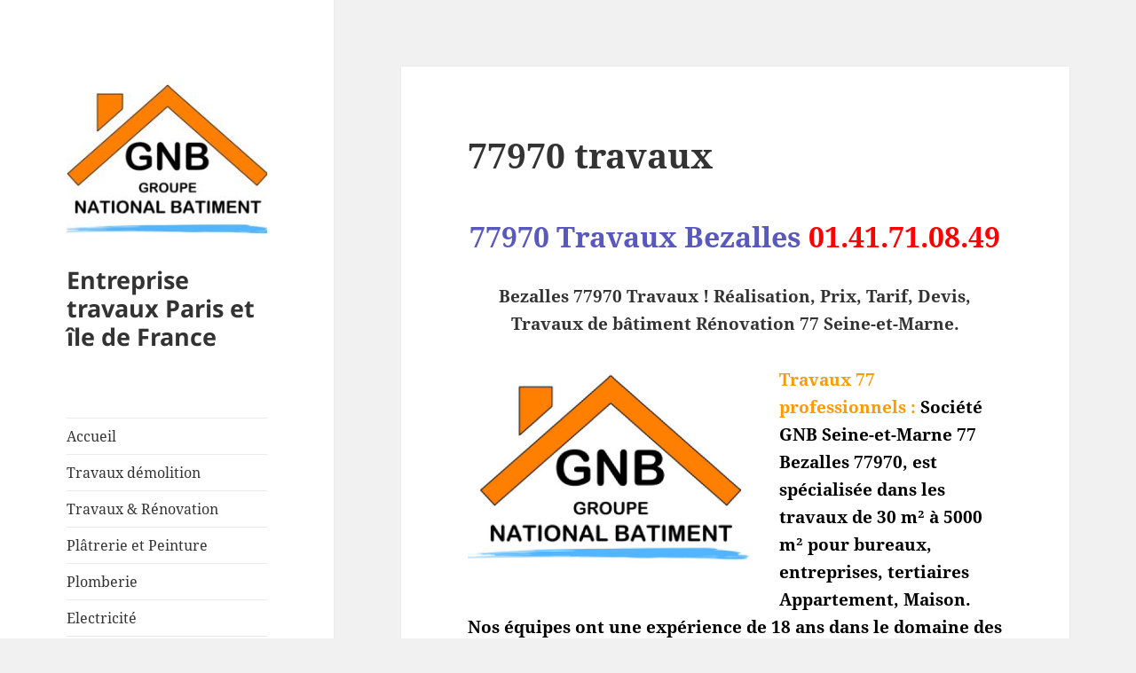

--- FILE ---
content_type: text/html; charset=UTF-8
request_url: https://www.entreprise-travaux.com/77970-travaux-batiment-renovation-travaux-bezalles/
body_size: 15657
content:
<!DOCTYPE html>
<html lang="fr-FR" class="no-js">
<head>
	<meta charset="UTF-8">
	<meta name="viewport" content="width=device-width">
	<link rel="profile" href="https://gmpg.org/xfn/11">
	<link rel="pingback" href="https://www.entreprise-travaux.com/xmlrpc.php">
	<script>(function(html){html.className = html.className.replace(/\bno-js\b/,'js')})(document.documentElement);</script>
<meta name='robots' content='index, follow, max-image-preview:large, max-snippet:-1, max-video-preview:-1' />

	<!-- This site is optimized with the Yoast SEO plugin v21.7 - https://yoast.com/wordpress/plugins/seo/ -->
	<title>77970 Travaux Société Bâtiment Rénovation Travaux Bezalles</title>
	<meta name="description" content="77970 Travaux Seine-et-Marne Entreprise Travaux Bâtiment Rénovation Bezalles Appartement Maison Bureau Commerce société 77970 Travaux." />
	<link rel="canonical" href="https://www.entreprise-travaux.com/77970-travaux-batiment-renovation-travaux-bezalles/" />
	<meta property="og:locale" content="fr_FR" />
	<meta property="og:type" content="article" />
	<meta property="og:title" content="77970 Travaux Société Bâtiment Rénovation Travaux Bezalles" />
	<meta property="og:description" content="77970 Travaux Seine-et-Marne Entreprise Travaux Bâtiment Rénovation Bezalles Appartement Maison Bureau Commerce société 77970 Travaux." />
	<meta property="og:url" content="https://www.entreprise-travaux.com/77970-travaux-batiment-renovation-travaux-bezalles/" />
	<meta property="og:site_name" content="Entreprise travaux Paris et île de France" />
	<meta property="article:publisher" content="https://www.facebook.com/profile.php?id=100010877401801" />
	<meta property="og:image" content="https://www.entreprise-travaux.com/wp-content/uploads/2015/02/logo-300x202.jpg" />
	<meta name="twitter:card" content="summary_large_image" />
	<meta name="twitter:label1" content="Durée de lecture estimée" />
	<meta name="twitter:data1" content="14 minutes" />
	<script type="application/ld+json" class="yoast-schema-graph">{"@context":"https://schema.org","@graph":[{"@type":"WebPage","@id":"https://www.entreprise-travaux.com/77970-travaux-batiment-renovation-travaux-bezalles/","url":"https://www.entreprise-travaux.com/77970-travaux-batiment-renovation-travaux-bezalles/","name":"77970 Travaux Société Bâtiment Rénovation Travaux Bezalles","isPartOf":{"@id":"https://www.entreprise-travaux.com/#website"},"primaryImageOfPage":{"@id":"https://www.entreprise-travaux.com/77970-travaux-batiment-renovation-travaux-bezalles/#primaryimage"},"image":{"@id":"https://www.entreprise-travaux.com/77970-travaux-batiment-renovation-travaux-bezalles/#primaryimage"},"thumbnailUrl":"https://www.entreprise-travaux.com/wp-content/uploads/2015/02/logo-300x202.jpg","datePublished":"2016-02-11T13:16:00+00:00","dateModified":"2016-02-11T13:16:00+00:00","description":"77970 Travaux Seine-et-Marne Entreprise Travaux Bâtiment Rénovation Bezalles Appartement Maison Bureau Commerce société 77970 Travaux.","breadcrumb":{"@id":"https://www.entreprise-travaux.com/77970-travaux-batiment-renovation-travaux-bezalles/#breadcrumb"},"inLanguage":"fr-FR","potentialAction":[{"@type":"ReadAction","target":["https://www.entreprise-travaux.com/77970-travaux-batiment-renovation-travaux-bezalles/"]}]},{"@type":"ImageObject","inLanguage":"fr-FR","@id":"https://www.entreprise-travaux.com/77970-travaux-batiment-renovation-travaux-bezalles/#primaryimage","url":"https://www.entreprise-travaux.com/wp-content/uploads/2015/02/logo-300x202.jpg","contentUrl":"https://www.entreprise-travaux.com/wp-content/uploads/2015/02/logo-300x202.jpg"},{"@type":"BreadcrumbList","@id":"https://www.entreprise-travaux.com/77970-travaux-batiment-renovation-travaux-bezalles/#breadcrumb","itemListElement":[{"@type":"ListItem","position":1,"name":"Accueil","item":"https://www.entreprise-travaux.com/"},{"@type":"ListItem","position":2,"name":"77970 travaux"}]},{"@type":"WebSite","@id":"https://www.entreprise-travaux.com/#website","url":"https://www.entreprise-travaux.com/","name":"Entreprise travaux Paris et île de France","description":"","publisher":{"@id":"https://www.entreprise-travaux.com/#organization"},"potentialAction":[{"@type":"SearchAction","target":{"@type":"EntryPoint","urlTemplate":"https://www.entreprise-travaux.com/?s={search_term_string}"},"query-input":"required name=search_term_string"}],"inLanguage":"fr-FR"},{"@type":"Organization","@id":"https://www.entreprise-travaux.com/#organization","name":"Entreprise travaux Paris et île de France","url":"https://www.entreprise-travaux.com/","logo":{"@type":"ImageObject","inLanguage":"fr-FR","@id":"https://www.entreprise-travaux.com/#/schema/logo/image/","url":"https://www.entreprise-travaux.com/wp-content/uploads/2015/02/cropped-national-batiment-1.jpg","contentUrl":"https://www.entreprise-travaux.com/wp-content/uploads/2015/02/cropped-national-batiment-1.jpg","width":248,"height":229,"caption":"Entreprise travaux Paris et île de France"},"image":{"@id":"https://www.entreprise-travaux.com/#/schema/logo/image/"},"sameAs":["https://www.facebook.com/profile.php?id=100010877401801"]}]}</script>
	<!-- / Yoast SEO plugin. -->


<link rel="alternate" type="application/rss+xml" title="Entreprise travaux Paris et île de France &raquo; Flux" href="https://www.entreprise-travaux.com/feed/" />
<link rel="alternate" type="application/rss+xml" title="Entreprise travaux Paris et île de France &raquo; Flux des commentaires" href="https://www.entreprise-travaux.com/comments/feed/" />
<script>
window._wpemojiSettings = {"baseUrl":"https:\/\/s.w.org\/images\/core\/emoji\/14.0.0\/72x72\/","ext":".png","svgUrl":"https:\/\/s.w.org\/images\/core\/emoji\/14.0.0\/svg\/","svgExt":".svg","source":{"concatemoji":"https:\/\/www.entreprise-travaux.com\/wp-includes\/js\/wp-emoji-release.min.js?ver=6.4.7"}};
/*! This file is auto-generated */
!function(i,n){var o,s,e;function c(e){try{var t={supportTests:e,timestamp:(new Date).valueOf()};sessionStorage.setItem(o,JSON.stringify(t))}catch(e){}}function p(e,t,n){e.clearRect(0,0,e.canvas.width,e.canvas.height),e.fillText(t,0,0);var t=new Uint32Array(e.getImageData(0,0,e.canvas.width,e.canvas.height).data),r=(e.clearRect(0,0,e.canvas.width,e.canvas.height),e.fillText(n,0,0),new Uint32Array(e.getImageData(0,0,e.canvas.width,e.canvas.height).data));return t.every(function(e,t){return e===r[t]})}function u(e,t,n){switch(t){case"flag":return n(e,"\ud83c\udff3\ufe0f\u200d\u26a7\ufe0f","\ud83c\udff3\ufe0f\u200b\u26a7\ufe0f")?!1:!n(e,"\ud83c\uddfa\ud83c\uddf3","\ud83c\uddfa\u200b\ud83c\uddf3")&&!n(e,"\ud83c\udff4\udb40\udc67\udb40\udc62\udb40\udc65\udb40\udc6e\udb40\udc67\udb40\udc7f","\ud83c\udff4\u200b\udb40\udc67\u200b\udb40\udc62\u200b\udb40\udc65\u200b\udb40\udc6e\u200b\udb40\udc67\u200b\udb40\udc7f");case"emoji":return!n(e,"\ud83e\udef1\ud83c\udffb\u200d\ud83e\udef2\ud83c\udfff","\ud83e\udef1\ud83c\udffb\u200b\ud83e\udef2\ud83c\udfff")}return!1}function f(e,t,n){var r="undefined"!=typeof WorkerGlobalScope&&self instanceof WorkerGlobalScope?new OffscreenCanvas(300,150):i.createElement("canvas"),a=r.getContext("2d",{willReadFrequently:!0}),o=(a.textBaseline="top",a.font="600 32px Arial",{});return e.forEach(function(e){o[e]=t(a,e,n)}),o}function t(e){var t=i.createElement("script");t.src=e,t.defer=!0,i.head.appendChild(t)}"undefined"!=typeof Promise&&(o="wpEmojiSettingsSupports",s=["flag","emoji"],n.supports={everything:!0,everythingExceptFlag:!0},e=new Promise(function(e){i.addEventListener("DOMContentLoaded",e,{once:!0})}),new Promise(function(t){var n=function(){try{var e=JSON.parse(sessionStorage.getItem(o));if("object"==typeof e&&"number"==typeof e.timestamp&&(new Date).valueOf()<e.timestamp+604800&&"object"==typeof e.supportTests)return e.supportTests}catch(e){}return null}();if(!n){if("undefined"!=typeof Worker&&"undefined"!=typeof OffscreenCanvas&&"undefined"!=typeof URL&&URL.createObjectURL&&"undefined"!=typeof Blob)try{var e="postMessage("+f.toString()+"("+[JSON.stringify(s),u.toString(),p.toString()].join(",")+"));",r=new Blob([e],{type:"text/javascript"}),a=new Worker(URL.createObjectURL(r),{name:"wpTestEmojiSupports"});return void(a.onmessage=function(e){c(n=e.data),a.terminate(),t(n)})}catch(e){}c(n=f(s,u,p))}t(n)}).then(function(e){for(var t in e)n.supports[t]=e[t],n.supports.everything=n.supports.everything&&n.supports[t],"flag"!==t&&(n.supports.everythingExceptFlag=n.supports.everythingExceptFlag&&n.supports[t]);n.supports.everythingExceptFlag=n.supports.everythingExceptFlag&&!n.supports.flag,n.DOMReady=!1,n.readyCallback=function(){n.DOMReady=!0}}).then(function(){return e}).then(function(){var e;n.supports.everything||(n.readyCallback(),(e=n.source||{}).concatemoji?t(e.concatemoji):e.wpemoji&&e.twemoji&&(t(e.twemoji),t(e.wpemoji)))}))}((window,document),window._wpemojiSettings);
</script>
<style>@media screen and (max-width: 650px) {body {padding-bottom:60px;}}</style><style id='wp-emoji-styles-inline-css'>

	img.wp-smiley, img.emoji {
		display: inline !important;
		border: none !important;
		box-shadow: none !important;
		height: 1em !important;
		width: 1em !important;
		margin: 0 0.07em !important;
		vertical-align: -0.1em !important;
		background: none !important;
		padding: 0 !important;
	}
</style>
<link rel='stylesheet' id='wp-block-library-css' href='https://www.entreprise-travaux.com/wp-includes/css/dist/block-library/style.min.css?ver=6.4.7' media='all' />
<style id='wp-block-library-theme-inline-css'>
.wp-block-audio figcaption{color:#555;font-size:13px;text-align:center}.is-dark-theme .wp-block-audio figcaption{color:hsla(0,0%,100%,.65)}.wp-block-audio{margin:0 0 1em}.wp-block-code{border:1px solid #ccc;border-radius:4px;font-family:Menlo,Consolas,monaco,monospace;padding:.8em 1em}.wp-block-embed figcaption{color:#555;font-size:13px;text-align:center}.is-dark-theme .wp-block-embed figcaption{color:hsla(0,0%,100%,.65)}.wp-block-embed{margin:0 0 1em}.blocks-gallery-caption{color:#555;font-size:13px;text-align:center}.is-dark-theme .blocks-gallery-caption{color:hsla(0,0%,100%,.65)}.wp-block-image figcaption{color:#555;font-size:13px;text-align:center}.is-dark-theme .wp-block-image figcaption{color:hsla(0,0%,100%,.65)}.wp-block-image{margin:0 0 1em}.wp-block-pullquote{border-bottom:4px solid;border-top:4px solid;color:currentColor;margin-bottom:1.75em}.wp-block-pullquote cite,.wp-block-pullquote footer,.wp-block-pullquote__citation{color:currentColor;font-size:.8125em;font-style:normal;text-transform:uppercase}.wp-block-quote{border-left:.25em solid;margin:0 0 1.75em;padding-left:1em}.wp-block-quote cite,.wp-block-quote footer{color:currentColor;font-size:.8125em;font-style:normal;position:relative}.wp-block-quote.has-text-align-right{border-left:none;border-right:.25em solid;padding-left:0;padding-right:1em}.wp-block-quote.has-text-align-center{border:none;padding-left:0}.wp-block-quote.is-large,.wp-block-quote.is-style-large,.wp-block-quote.is-style-plain{border:none}.wp-block-search .wp-block-search__label{font-weight:700}.wp-block-search__button{border:1px solid #ccc;padding:.375em .625em}:where(.wp-block-group.has-background){padding:1.25em 2.375em}.wp-block-separator.has-css-opacity{opacity:.4}.wp-block-separator{border:none;border-bottom:2px solid;margin-left:auto;margin-right:auto}.wp-block-separator.has-alpha-channel-opacity{opacity:1}.wp-block-separator:not(.is-style-wide):not(.is-style-dots){width:100px}.wp-block-separator.has-background:not(.is-style-dots){border-bottom:none;height:1px}.wp-block-separator.has-background:not(.is-style-wide):not(.is-style-dots){height:2px}.wp-block-table{margin:0 0 1em}.wp-block-table td,.wp-block-table th{word-break:normal}.wp-block-table figcaption{color:#555;font-size:13px;text-align:center}.is-dark-theme .wp-block-table figcaption{color:hsla(0,0%,100%,.65)}.wp-block-video figcaption{color:#555;font-size:13px;text-align:center}.is-dark-theme .wp-block-video figcaption{color:hsla(0,0%,100%,.65)}.wp-block-video{margin:0 0 1em}.wp-block-template-part.has-background{margin-bottom:0;margin-top:0;padding:1.25em 2.375em}
</style>
<style id='classic-theme-styles-inline-css'>
/*! This file is auto-generated */
.wp-block-button__link{color:#fff;background-color:#32373c;border-radius:9999px;box-shadow:none;text-decoration:none;padding:calc(.667em + 2px) calc(1.333em + 2px);font-size:1.125em}.wp-block-file__button{background:#32373c;color:#fff;text-decoration:none}
</style>
<style id='global-styles-inline-css'>
body{--wp--preset--color--black: #000000;--wp--preset--color--cyan-bluish-gray: #abb8c3;--wp--preset--color--white: #fff;--wp--preset--color--pale-pink: #f78da7;--wp--preset--color--vivid-red: #cf2e2e;--wp--preset--color--luminous-vivid-orange: #ff6900;--wp--preset--color--luminous-vivid-amber: #fcb900;--wp--preset--color--light-green-cyan: #7bdcb5;--wp--preset--color--vivid-green-cyan: #00d084;--wp--preset--color--pale-cyan-blue: #8ed1fc;--wp--preset--color--vivid-cyan-blue: #0693e3;--wp--preset--color--vivid-purple: #9b51e0;--wp--preset--color--dark-gray: #111;--wp--preset--color--light-gray: #f1f1f1;--wp--preset--color--yellow: #f4ca16;--wp--preset--color--dark-brown: #352712;--wp--preset--color--medium-pink: #e53b51;--wp--preset--color--light-pink: #ffe5d1;--wp--preset--color--dark-purple: #2e2256;--wp--preset--color--purple: #674970;--wp--preset--color--blue-gray: #22313f;--wp--preset--color--bright-blue: #55c3dc;--wp--preset--color--light-blue: #e9f2f9;--wp--preset--gradient--vivid-cyan-blue-to-vivid-purple: linear-gradient(135deg,rgba(6,147,227,1) 0%,rgb(155,81,224) 100%);--wp--preset--gradient--light-green-cyan-to-vivid-green-cyan: linear-gradient(135deg,rgb(122,220,180) 0%,rgb(0,208,130) 100%);--wp--preset--gradient--luminous-vivid-amber-to-luminous-vivid-orange: linear-gradient(135deg,rgba(252,185,0,1) 0%,rgba(255,105,0,1) 100%);--wp--preset--gradient--luminous-vivid-orange-to-vivid-red: linear-gradient(135deg,rgba(255,105,0,1) 0%,rgb(207,46,46) 100%);--wp--preset--gradient--very-light-gray-to-cyan-bluish-gray: linear-gradient(135deg,rgb(238,238,238) 0%,rgb(169,184,195) 100%);--wp--preset--gradient--cool-to-warm-spectrum: linear-gradient(135deg,rgb(74,234,220) 0%,rgb(151,120,209) 20%,rgb(207,42,186) 40%,rgb(238,44,130) 60%,rgb(251,105,98) 80%,rgb(254,248,76) 100%);--wp--preset--gradient--blush-light-purple: linear-gradient(135deg,rgb(255,206,236) 0%,rgb(152,150,240) 100%);--wp--preset--gradient--blush-bordeaux: linear-gradient(135deg,rgb(254,205,165) 0%,rgb(254,45,45) 50%,rgb(107,0,62) 100%);--wp--preset--gradient--luminous-dusk: linear-gradient(135deg,rgb(255,203,112) 0%,rgb(199,81,192) 50%,rgb(65,88,208) 100%);--wp--preset--gradient--pale-ocean: linear-gradient(135deg,rgb(255,245,203) 0%,rgb(182,227,212) 50%,rgb(51,167,181) 100%);--wp--preset--gradient--electric-grass: linear-gradient(135deg,rgb(202,248,128) 0%,rgb(113,206,126) 100%);--wp--preset--gradient--midnight: linear-gradient(135deg,rgb(2,3,129) 0%,rgb(40,116,252) 100%);--wp--preset--gradient--dark-gray-gradient-gradient: linear-gradient(90deg, rgba(17,17,17,1) 0%, rgba(42,42,42,1) 100%);--wp--preset--gradient--light-gray-gradient: linear-gradient(90deg, rgba(241,241,241,1) 0%, rgba(215,215,215,1) 100%);--wp--preset--gradient--white-gradient: linear-gradient(90deg, rgba(255,255,255,1) 0%, rgba(230,230,230,1) 100%);--wp--preset--gradient--yellow-gradient: linear-gradient(90deg, rgba(244,202,22,1) 0%, rgba(205,168,10,1) 100%);--wp--preset--gradient--dark-brown-gradient: linear-gradient(90deg, rgba(53,39,18,1) 0%, rgba(91,67,31,1) 100%);--wp--preset--gradient--medium-pink-gradient: linear-gradient(90deg, rgba(229,59,81,1) 0%, rgba(209,28,51,1) 100%);--wp--preset--gradient--light-pink-gradient: linear-gradient(90deg, rgba(255,229,209,1) 0%, rgba(255,200,158,1) 100%);--wp--preset--gradient--dark-purple-gradient: linear-gradient(90deg, rgba(46,34,86,1) 0%, rgba(66,48,123,1) 100%);--wp--preset--gradient--purple-gradient: linear-gradient(90deg, rgba(103,73,112,1) 0%, rgba(131,93,143,1) 100%);--wp--preset--gradient--blue-gray-gradient: linear-gradient(90deg, rgba(34,49,63,1) 0%, rgba(52,75,96,1) 100%);--wp--preset--gradient--bright-blue-gradient: linear-gradient(90deg, rgba(85,195,220,1) 0%, rgba(43,180,211,1) 100%);--wp--preset--gradient--light-blue-gradient: linear-gradient(90deg, rgba(233,242,249,1) 0%, rgba(193,218,238,1) 100%);--wp--preset--font-size--small: 13px;--wp--preset--font-size--medium: 20px;--wp--preset--font-size--large: 36px;--wp--preset--font-size--x-large: 42px;--wp--preset--spacing--20: 0.44rem;--wp--preset--spacing--30: 0.67rem;--wp--preset--spacing--40: 1rem;--wp--preset--spacing--50: 1.5rem;--wp--preset--spacing--60: 2.25rem;--wp--preset--spacing--70: 3.38rem;--wp--preset--spacing--80: 5.06rem;--wp--preset--shadow--natural: 6px 6px 9px rgba(0, 0, 0, 0.2);--wp--preset--shadow--deep: 12px 12px 50px rgba(0, 0, 0, 0.4);--wp--preset--shadow--sharp: 6px 6px 0px rgba(0, 0, 0, 0.2);--wp--preset--shadow--outlined: 6px 6px 0px -3px rgba(255, 255, 255, 1), 6px 6px rgba(0, 0, 0, 1);--wp--preset--shadow--crisp: 6px 6px 0px rgba(0, 0, 0, 1);}:where(.is-layout-flex){gap: 0.5em;}:where(.is-layout-grid){gap: 0.5em;}body .is-layout-flow > .alignleft{float: left;margin-inline-start: 0;margin-inline-end: 2em;}body .is-layout-flow > .alignright{float: right;margin-inline-start: 2em;margin-inline-end: 0;}body .is-layout-flow > .aligncenter{margin-left: auto !important;margin-right: auto !important;}body .is-layout-constrained > .alignleft{float: left;margin-inline-start: 0;margin-inline-end: 2em;}body .is-layout-constrained > .alignright{float: right;margin-inline-start: 2em;margin-inline-end: 0;}body .is-layout-constrained > .aligncenter{margin-left: auto !important;margin-right: auto !important;}body .is-layout-constrained > :where(:not(.alignleft):not(.alignright):not(.alignfull)){max-width: var(--wp--style--global--content-size);margin-left: auto !important;margin-right: auto !important;}body .is-layout-constrained > .alignwide{max-width: var(--wp--style--global--wide-size);}body .is-layout-flex{display: flex;}body .is-layout-flex{flex-wrap: wrap;align-items: center;}body .is-layout-flex > *{margin: 0;}body .is-layout-grid{display: grid;}body .is-layout-grid > *{margin: 0;}:where(.wp-block-columns.is-layout-flex){gap: 2em;}:where(.wp-block-columns.is-layout-grid){gap: 2em;}:where(.wp-block-post-template.is-layout-flex){gap: 1.25em;}:where(.wp-block-post-template.is-layout-grid){gap: 1.25em;}.has-black-color{color: var(--wp--preset--color--black) !important;}.has-cyan-bluish-gray-color{color: var(--wp--preset--color--cyan-bluish-gray) !important;}.has-white-color{color: var(--wp--preset--color--white) !important;}.has-pale-pink-color{color: var(--wp--preset--color--pale-pink) !important;}.has-vivid-red-color{color: var(--wp--preset--color--vivid-red) !important;}.has-luminous-vivid-orange-color{color: var(--wp--preset--color--luminous-vivid-orange) !important;}.has-luminous-vivid-amber-color{color: var(--wp--preset--color--luminous-vivid-amber) !important;}.has-light-green-cyan-color{color: var(--wp--preset--color--light-green-cyan) !important;}.has-vivid-green-cyan-color{color: var(--wp--preset--color--vivid-green-cyan) !important;}.has-pale-cyan-blue-color{color: var(--wp--preset--color--pale-cyan-blue) !important;}.has-vivid-cyan-blue-color{color: var(--wp--preset--color--vivid-cyan-blue) !important;}.has-vivid-purple-color{color: var(--wp--preset--color--vivid-purple) !important;}.has-black-background-color{background-color: var(--wp--preset--color--black) !important;}.has-cyan-bluish-gray-background-color{background-color: var(--wp--preset--color--cyan-bluish-gray) !important;}.has-white-background-color{background-color: var(--wp--preset--color--white) !important;}.has-pale-pink-background-color{background-color: var(--wp--preset--color--pale-pink) !important;}.has-vivid-red-background-color{background-color: var(--wp--preset--color--vivid-red) !important;}.has-luminous-vivid-orange-background-color{background-color: var(--wp--preset--color--luminous-vivid-orange) !important;}.has-luminous-vivid-amber-background-color{background-color: var(--wp--preset--color--luminous-vivid-amber) !important;}.has-light-green-cyan-background-color{background-color: var(--wp--preset--color--light-green-cyan) !important;}.has-vivid-green-cyan-background-color{background-color: var(--wp--preset--color--vivid-green-cyan) !important;}.has-pale-cyan-blue-background-color{background-color: var(--wp--preset--color--pale-cyan-blue) !important;}.has-vivid-cyan-blue-background-color{background-color: var(--wp--preset--color--vivid-cyan-blue) !important;}.has-vivid-purple-background-color{background-color: var(--wp--preset--color--vivid-purple) !important;}.has-black-border-color{border-color: var(--wp--preset--color--black) !important;}.has-cyan-bluish-gray-border-color{border-color: var(--wp--preset--color--cyan-bluish-gray) !important;}.has-white-border-color{border-color: var(--wp--preset--color--white) !important;}.has-pale-pink-border-color{border-color: var(--wp--preset--color--pale-pink) !important;}.has-vivid-red-border-color{border-color: var(--wp--preset--color--vivid-red) !important;}.has-luminous-vivid-orange-border-color{border-color: var(--wp--preset--color--luminous-vivid-orange) !important;}.has-luminous-vivid-amber-border-color{border-color: var(--wp--preset--color--luminous-vivid-amber) !important;}.has-light-green-cyan-border-color{border-color: var(--wp--preset--color--light-green-cyan) !important;}.has-vivid-green-cyan-border-color{border-color: var(--wp--preset--color--vivid-green-cyan) !important;}.has-pale-cyan-blue-border-color{border-color: var(--wp--preset--color--pale-cyan-blue) !important;}.has-vivid-cyan-blue-border-color{border-color: var(--wp--preset--color--vivid-cyan-blue) !important;}.has-vivid-purple-border-color{border-color: var(--wp--preset--color--vivid-purple) !important;}.has-vivid-cyan-blue-to-vivid-purple-gradient-background{background: var(--wp--preset--gradient--vivid-cyan-blue-to-vivid-purple) !important;}.has-light-green-cyan-to-vivid-green-cyan-gradient-background{background: var(--wp--preset--gradient--light-green-cyan-to-vivid-green-cyan) !important;}.has-luminous-vivid-amber-to-luminous-vivid-orange-gradient-background{background: var(--wp--preset--gradient--luminous-vivid-amber-to-luminous-vivid-orange) !important;}.has-luminous-vivid-orange-to-vivid-red-gradient-background{background: var(--wp--preset--gradient--luminous-vivid-orange-to-vivid-red) !important;}.has-very-light-gray-to-cyan-bluish-gray-gradient-background{background: var(--wp--preset--gradient--very-light-gray-to-cyan-bluish-gray) !important;}.has-cool-to-warm-spectrum-gradient-background{background: var(--wp--preset--gradient--cool-to-warm-spectrum) !important;}.has-blush-light-purple-gradient-background{background: var(--wp--preset--gradient--blush-light-purple) !important;}.has-blush-bordeaux-gradient-background{background: var(--wp--preset--gradient--blush-bordeaux) !important;}.has-luminous-dusk-gradient-background{background: var(--wp--preset--gradient--luminous-dusk) !important;}.has-pale-ocean-gradient-background{background: var(--wp--preset--gradient--pale-ocean) !important;}.has-electric-grass-gradient-background{background: var(--wp--preset--gradient--electric-grass) !important;}.has-midnight-gradient-background{background: var(--wp--preset--gradient--midnight) !important;}.has-small-font-size{font-size: var(--wp--preset--font-size--small) !important;}.has-medium-font-size{font-size: var(--wp--preset--font-size--medium) !important;}.has-large-font-size{font-size: var(--wp--preset--font-size--large) !important;}.has-x-large-font-size{font-size: var(--wp--preset--font-size--x-large) !important;}
.wp-block-navigation a:where(:not(.wp-element-button)){color: inherit;}
:where(.wp-block-post-template.is-layout-flex){gap: 1.25em;}:where(.wp-block-post-template.is-layout-grid){gap: 1.25em;}
:where(.wp-block-columns.is-layout-flex){gap: 2em;}:where(.wp-block-columns.is-layout-grid){gap: 2em;}
.wp-block-pullquote{font-size: 1.5em;line-height: 1.6;}
</style>
<link rel='stylesheet' id='contact-form-7-css' href='https://www.entreprise-travaux.com/wp-content/plugins/contact-form-7/includes/css/styles.css?ver=5.8.4' media='all' />
<link rel='stylesheet' id='wc-shortcodes-style-css' href='https://www.entreprise-travaux.com/wp-content/plugins/wc-shortcodes/public/assets/css/style.css?ver=3.46' media='all' />
<link rel='stylesheet' id='twentyfifteen-fonts-css' href='https://www.entreprise-travaux.com/wp-content/themes/twentyfifteen/assets/fonts/noto-sans-plus-noto-serif-plus-inconsolata.css?ver=20230328' media='all' />
<link rel='stylesheet' id='genericons-css' href='https://www.entreprise-travaux.com/wp-content/themes/twentyfifteen/genericons/genericons.css?ver=20201026' media='all' />
<link rel='stylesheet' id='twentyfifteen-style-css' href='https://www.entreprise-travaux.com/wp-content/themes/twentyfifteen/style.css?ver=20231107' media='all' />
<link rel='stylesheet' id='twentyfifteen-block-style-css' href='https://www.entreprise-travaux.com/wp-content/themes/twentyfifteen/css/blocks.css?ver=20230623' media='all' />
<link rel='stylesheet' id='wordpresscanvas-font-awesome-css' href='https://www.entreprise-travaux.com/wp-content/plugins/wc-shortcodes/public/assets/css/font-awesome.min.css?ver=4.7.0' media='all' />
<link rel='stylesheet' id='call-now-button-modern-style-css' href='https://www.entreprise-travaux.com/wp-content/plugins/call-now-button/resources/style/modern.css?ver=1.4.2' media='all' />
<script src="https://www.entreprise-travaux.com/wp-includes/js/jquery/jquery.min.js?ver=3.7.1" id="jquery-core-js"></script>
<script src="https://www.entreprise-travaux.com/wp-includes/js/jquery/jquery-migrate.min.js?ver=3.4.1" id="jquery-migrate-js"></script>
<script id="twentyfifteen-script-js-extra">
var screenReaderText = {"expand":"<span class=\"screen-reader-text\">ouvrir le sous-menu<\/span>","collapse":"<span class=\"screen-reader-text\">fermer le sous-menu<\/span>"};
</script>
<script src="https://www.entreprise-travaux.com/wp-content/themes/twentyfifteen/js/functions.js?ver=20221101" id="twentyfifteen-script-js" defer data-wp-strategy="defer"></script>
<link rel="https://api.w.org/" href="https://www.entreprise-travaux.com/wp-json/" /><link rel="alternate" type="application/json" href="https://www.entreprise-travaux.com/wp-json/wp/v2/pages/10692" /><link rel="EditURI" type="application/rsd+xml" title="RSD" href="https://www.entreprise-travaux.com/xmlrpc.php?rsd" />
<meta name="generator" content="WordPress 6.4.7" />
<link rel='shortlink' href='https://www.entreprise-travaux.com/?p=10692' />
<link rel="alternate" type="application/json+oembed" href="https://www.entreprise-travaux.com/wp-json/oembed/1.0/embed?url=https%3A%2F%2Fwww.entreprise-travaux.com%2F77970-travaux-batiment-renovation-travaux-bezalles%2F" />
<link rel="alternate" type="text/xml+oembed" href="https://www.entreprise-travaux.com/wp-json/oembed/1.0/embed?url=https%3A%2F%2Fwww.entreprise-travaux.com%2F77970-travaux-batiment-renovation-travaux-bezalles%2F&#038;format=xml" />
<link rel="icon" href="https://www.entreprise-travaux.com/wp-content/uploads/2015/02/cropped-logo1-32x32.jpg" sizes="32x32" />
<link rel="icon" href="https://www.entreprise-travaux.com/wp-content/uploads/2015/02/cropped-logo1-192x192.jpg" sizes="192x192" />
<link rel="apple-touch-icon" href="https://www.entreprise-travaux.com/wp-content/uploads/2015/02/cropped-logo1-180x180.jpg" />
<meta name="msapplication-TileImage" content="https://www.entreprise-travaux.com/wp-content/uploads/2015/02/cropped-logo1-270x270.jpg" />
</head>

<body data-rsssl=1 class="page-template-default page page-id-10692 wp-custom-logo wp-embed-responsive wc-shortcodes-font-awesome-enabled">
<div id="page" class="hfeed site">
	<a class="skip-link screen-reader-text" href="#content">
		Aller au contenu	</a>

	<div id="sidebar" class="sidebar">
		<header id="masthead" class="site-header">
			<div class="site-branding">
				<a href="https://www.entreprise-travaux.com/" class="custom-logo-link" rel="home"><img width="248" height="229" src="https://www.entreprise-travaux.com/wp-content/uploads/2015/02/cropped-national-batiment-1.jpg" class="custom-logo" alt="Entreprise travaux Paris et île de France" decoding="async" fetchpriority="high" /></a>						<p class="site-title"><a href="https://www.entreprise-travaux.com/" rel="home">Entreprise travaux Paris et île de France</a></p>
										<button class="secondary-toggle">Menu et widgets</button>
			</div><!-- .site-branding -->
		</header><!-- .site-header -->

			<div id="secondary" class="secondary">

					<nav id="site-navigation" class="main-navigation">
				<div class="menu-menue-principal-container"><ul id="menu-menue-principal" class="nav-menu"><li id="menu-item-8086" class="menu-item menu-item-type-post_type menu-item-object-page menu-item-home menu-item-8086"><a href="https://www.entreprise-travaux.com/">Accueil</a></li>
<li id="menu-item-8087" class="menu-item menu-item-type-post_type menu-item-object-page menu-item-8087"><a href="https://www.entreprise-travaux.com/travaux-demolition-paris-et-ile-de-france/">Travaux démolition</a></li>
<li id="menu-item-8088" class="menu-item menu-item-type-post_type menu-item-object-page menu-item-8088"><a href="https://www.entreprise-travaux.com/travaux-renovation-paris-et-ile-de-france/">Travaux &#038; Rénovation</a></li>
<li id="menu-item-8089" class="menu-item menu-item-type-post_type menu-item-object-page menu-item-8089"><a href="https://www.entreprise-travaux.com/entreprise-travaux-maconnerie-et-peinture-paris-et-ile-de-france/">Plâtrerie et Peinture</a></li>
<li id="menu-item-8090" class="menu-item menu-item-type-post_type menu-item-object-page menu-item-8090"><a href="https://www.entreprise-travaux.com/entreprise-travaux-plomberie-paris-et-ile-de-france/">Plomberie</a></li>
<li id="menu-item-8091" class="menu-item menu-item-type-post_type menu-item-object-page menu-item-8091"><a href="https://www.entreprise-travaux.com/entreprise-travaux-electricite-paris-et-ile-de-france/">Electricité</a></li>
<li id="menu-item-8092" class="menu-item menu-item-type-post_type menu-item-object-page menu-item-8092"><a href="https://www.entreprise-travaux.com/entreprise-travaux-menuiserie-paris-et-ile-de-france/">Menuiserie</a></li>
<li id="menu-item-8093" class="menu-item menu-item-type-post_type menu-item-object-page menu-item-8093"><a href="https://www.entreprise-travaux.com/entreprise-travaux-charpente-toiture-paris-et-ile-de-france/">Charpente toiture</a></li>
<li id="menu-item-14135" class="menu-item menu-item-type-custom menu-item-object-custom menu-item-14135"><a title="Climatisation" href="https://www.entreprise-de-climatisation.fr/">Climatisation</a></li>
<li id="menu-item-14136" class="menu-item menu-item-type-custom menu-item-object-custom menu-item-14136"><a href="https://gnfventilation.com/">Ventilation</a></li>
<li id="menu-item-8094" class="menu-item menu-item-type-post_type menu-item-object-page menu-item-8094"><a href="https://www.entreprise-travaux.com/devis-travaux-paris-ile-de-france/">Devis</a></li>
<li id="menu-item-8095" class="menu-item menu-item-type-post_type menu-item-object-page menu-item-8095"><a href="https://www.entreprise-travaux.com/contactez-entreprise-groupe-national-batiment/">Contact</a></li>
<li id="menu-item-9103" class="menu-item menu-item-type-post_type menu-item-object-page menu-item-has-children menu-item-9103"><a href="https://www.entreprise-travaux.com/reseaux-sociaux/">Reseaux Sociaux</a>
<ul class="sub-menu">
	<li id="menu-item-8812" class="menu-item menu-item-type-custom menu-item-object-custom menu-item-8812"><a href="https://www.facebook.com/Entreprise-Travaux-GNB-216353948695534/">Facebook</a></li>
	<li id="menu-item-9099" class="menu-item menu-item-type-custom menu-item-object-custom menu-item-9099"><a href="https://www.instagram.com/entreprise_travaux/">instragrame GNB</a></li>
	<li id="menu-item-9108" class="menu-item menu-item-type-custom menu-item-object-custom menu-item-9108"><a href="https://plus.google.com/101738340010047975355/about">Société Batiment GNB</a></li>
	<li id="menu-item-9109" class="menu-item menu-item-type-custom menu-item-object-custom menu-item-9109"><a href="https://plus.google.com/110253909489586263214/about">Entreprise Rénovation GNB</a></li>
	<li id="menu-item-9113" class="menu-item menu-item-type-custom menu-item-object-custom menu-item-9113"><a href="https://plus.google.com/109191758614385875248">Devis Rénovation GNB</a></li>
	<li id="menu-item-14108" class="menu-item menu-item-type-custom menu-item-object-custom menu-item-14108"><a title="installation climatisation" href="https://installationclimatiseur.fr/">installation climatisation</a></li>
	<li id="menu-item-14109" class="menu-item menu-item-type-custom menu-item-object-custom menu-item-14109"><a title="entreprise climatisation" href="https://www.entreprise-de-climatisation.fr/">entreprise climatisation</a></li>
	<li id="menu-item-14111" class="menu-item menu-item-type-custom menu-item-object-custom menu-item-14111"><a title="débouchage canalisation" href="https://www.dhedebouchageplombier.fr/">débouchage canalisation</a></li>
</ul>
</li>
</ul></div>			</nav><!-- .main-navigation -->
		
		
					<div id="widget-area" class="widget-area" role="complementary">
				<aside id="text-2" class="widget widget_text">			<div class="textwidget"><div id="accordions-7980" class="accordions-7980 accordions" data-accordions={&quot;lazyLoad&quot;:false,&quot;id&quot;:&quot;7980&quot;,&quot;event&quot;:&quot;click&quot;,&quot;collapsible&quot;:&quot;true&quot;,&quot;heightStyle&quot;:&quot;&quot;,&quot;animateStyle&quot;:&quot;swing&quot;,&quot;animateDelay&quot;:1000,&quot;navigation&quot;:true,&quot;active&quot;:999,&quot;expandedOther&quot;:&quot;no&quot;}>
                    <div class="items" >
        
                <div post_id="7980" itemcount="0"  header_id="header-0" id="header-0" style="" class="accordions-head head0 border-none" toggle-text="" main-text="Travaux Paris ">
                                            <span id="accordion-icons-0" class="accordion-icons">
                            <span class="accordion-icon-active accordion-plus"><i class="fas fa-chevron-up"></i></span>
                            <span class="accordion-icon-inactive accordion-minus"><i class="fas fa-chevron-right"></i></span>
                        </span>
                        <span id="header-text-0" class="accordions-head-title">Travaux Paris </span>
                                    </div>
                <div class="accordion-content content0 ">
                    <ul id="menu-f2" class="menu">
<li id="menu-item-7608" class="menu-item menu-item-type-post_type menu-item-object-page menu-item-7608">
<ul id="menu-f3" class="menu">
<li id="menu-item-7614" class="menu-item menu-item-type-post_type menu-item-object-page menu-item-7614">
<ul id="menu-f4" class="menu">
<li id="menu-item-7588" class="menu-item menu-item-type-post_type menu-item-object-page menu-item-7588"><a href="https://www.entreprise-travaux.com/travaux-paris-1/">Travaux paris 1</a></li>
<li id="menu-item-7599" class="menu-item menu-item-type-post_type menu-item-object-page menu-item-7599"><a href="https://www.entreprise-travaux.com/travaux-paris-2/">Travaux paris 2</a></li>
<li id="menu-item-7601" class="menu-item menu-item-type-post_type menu-item-object-page menu-item-7601"><a href="https://www.entreprise-travaux.com/travaux-paris-3/">Travaux Paris 3</a></li>
<li id="menu-item-7602" class="menu-item menu-item-type-post_type menu-item-object-page menu-item-7602"><a href="https://www.entreprise-travaux.com/travaux-paris-4/">Travaux Paris 4</a></li>
<li id="menu-item-7603" class="menu-item menu-item-type-post_type menu-item-object-page menu-item-7603"><a href="https://www.entreprise-travaux.com/travaux-paris-5/">Travaux Paris 5</a></li>
<li id="menu-item-7604" class="menu-item menu-item-type-post_type menu-item-object-page menu-item-7604"><a href="https://www.entreprise-travaux.com/travaux-paris-6/">Travaux Paris 6</a></li>
<li id="menu-item-7605" class="menu-item menu-item-type-post_type menu-item-object-page menu-item-7605"><a href="https://www.entreprise-travaux.com/travaux-paris-7/">Travaux Paris 7</a></li>
<li id="menu-item-7606" class="menu-item menu-item-type-post_type menu-item-object-page menu-item-7606"><a href="https://www.entreprise-travaux.com/travaux-paris-8/">Travaux Paris 8</a></li>
<li id="menu-item-7607" class="menu-item menu-item-type-post_type menu-item-object-page menu-item-7607"><a href="https://www.entreprise-travaux.com/travaux-paris-9/">Travaux Paris 9</a></li>
<li id="menu-item-7589" class="menu-item menu-item-type-post_type menu-item-object-page menu-item-7589"><a href="https://www.entreprise-travaux.com/travaux-paris-10/">Travaux Paris 10</a></li>
<li id="menu-item-7590" class="menu-item menu-item-type-post_type menu-item-object-page menu-item-7590"><a href="https://www.entreprise-travaux.com/travaux-paris-11/">Travaux Paris 11</a></li>
<li id="menu-item-7591" class="menu-item menu-item-type-post_type menu-item-object-page menu-item-7591"><a href="https://www.entreprise-travaux.com/travaux-paris-12/">Travaux Paris 12</a></li>
<li id="menu-item-7592" class="menu-item menu-item-type-post_type menu-item-object-page menu-item-7592"><a href="https://www.entreprise-travaux.com/travaux-paris-13/">Travaux Paris 13</a></li>
<li id="menu-item-7593" class="menu-item menu-item-type-post_type menu-item-object-page menu-item-7593"><a href="https://www.entreprise-travaux.com/travaux-paris-14/">Travaux Paris 14</a></li>
<li id="menu-item-7594" class="menu-item menu-item-type-post_type menu-item-object-page menu-item-7594"><a href="https://www.entreprise-travaux.com/travaux-paris-15/">Travaux Paris 15</a></li>
<li id="menu-item-7595" class="menu-item menu-item-type-post_type menu-item-object-page menu-item-7595"><a href="https://www.entreprise-travaux.com/travaux-paris-16/">Travaux Paris 16</a></li>
<li id="menu-item-7596" class="menu-item menu-item-type-post_type menu-item-object-page menu-item-7596"><a href="https://www.entreprise-travaux.com/travaux-paris-17/">Travaux Paris 17</a></li>
<li id="menu-item-7597" class="menu-item menu-item-type-post_type menu-item-object-page menu-item-7597"><a href="https://www.entreprise-travaux.com/travaux-paris-18/">Travaux Paris 18</a></li>
<li id="menu-item-7598" class="menu-item menu-item-type-post_type menu-item-object-page menu-item-7598"><a href="https://www.entreprise-travaux.com/travaux-paris-19/">Travaux Paris 19</a></li>
<li id="menu-item-7600" class="menu-item menu-item-type-post_type menu-item-object-page menu-item-7600"><a href="https://www.entreprise-travaux.com/travaux-paris-20/">Travaux Paris 20</a></li>
</ul>
</li>
</ul>
</li>
</ul>
                </div>
            </div>


    
                </div></div>
		</aside><aside id="text-3" class="widget widget_text">			<div class="textwidget"><div id="accordions-7981" class="accordions-7981 accordions" data-accordions={&quot;lazyLoad&quot;:false,&quot;id&quot;:&quot;7981&quot;,&quot;event&quot;:&quot;click&quot;,&quot;collapsible&quot;:&quot;true&quot;,&quot;heightStyle&quot;:&quot;&quot;,&quot;animateStyle&quot;:&quot;swing&quot;,&quot;animateDelay&quot;:1000,&quot;navigation&quot;:true,&quot;active&quot;:999,&quot;expandedOther&quot;:&quot;no&quot;}>
                    <div class="items" >
        
                <div post_id="7981" itemcount="0"  header_id="header-0" id="header-0" style="" class="accordions-head head0 border-none" toggle-text="" main-text="Société travaux Paris">
                                            <span id="accordion-icons-0" class="accordion-icons">
                            <span class="accordion-icon-active accordion-plus"><i class="fas fa-chevron-up"></i></span>
                            <span class="accordion-icon-inactive accordion-minus"><i class="fas fa-chevron-right"></i></span>
                        </span>
                        <span id="header-text-0" class="accordions-head-title">Société travaux Paris</span>
                                    </div>
                <div class="accordion-content content0 ">
                    <ul id="menu-f2" class="menu">
<li id="menu-item-7608" class="menu-item menu-item-type-post_type menu-item-object-page menu-item-7608">
<ul id="menu-f3" class="menu">
<li id="menu-item-7614" class="menu-item menu-item-type-post_type menu-item-object-page menu-item-7614"><a href="https://www.entreprise-travaux.com/societe-travaux-paris-1/">Société travaux Paris 1</a></li>
<li id="menu-item-7577" class="menu-item menu-item-type-post_type menu-item-object-page menu-item-7577"><a href="https://www.entreprise-travaux.com/societe-travaux-paris-2/">Société travaux Paris 2</a></li>
<li id="menu-item-7579" class="menu-item menu-item-type-post_type menu-item-object-page menu-item-7579"><a href="https://www.entreprise-travaux.com/societe-travaux-paris-3/">Société travaux Paris 3</a></li>
<li id="menu-item-7580" class="menu-item menu-item-type-post_type menu-item-object-page menu-item-7580"><a href="https://www.entreprise-travaux.com/societe-travaux-paris-4/">Société travaux Paris 4</a></li>
<li id="menu-item-7581" class="menu-item menu-item-type-post_type menu-item-object-page menu-item-7581"><a href="https://www.entreprise-travaux.com/societe-travaux-paris-5/">Société travaux Paris 5</a></li>
<li id="menu-item-7582" class="menu-item menu-item-type-post_type menu-item-object-page menu-item-7582"><a href="https://www.entreprise-travaux.com/societe-travaux-paris-6/">Société travaux Paris 6</a></li>
<li id="menu-item-7583" class="menu-item menu-item-type-post_type menu-item-object-page menu-item-7583"><a href="https://www.entreprise-travaux.com/societe-travaux-paris-7/">Société travaux Paris 7</a></li>
<li id="menu-item-7584" class="menu-item menu-item-type-post_type menu-item-object-page menu-item-7584"><a href="https://www.entreprise-travaux.com/societe-travaux-paris-8/">Société travaux Paris 8</a></li>
<li id="menu-item-7585" class="menu-item menu-item-type-post_type menu-item-object-page menu-item-7585"><a href="https://www.entreprise-travaux.com/societe-travaux-paris-9/">Société travaux Paris 9</a></li>
<li id="menu-item-7615" class="menu-item menu-item-type-post_type menu-item-object-page menu-item-7615"><a href="https://www.entreprise-travaux.com/societe-travaux-paris-10/">Société travaux Paris 10</a></li>
<li id="menu-item-7568" class="menu-item menu-item-type-post_type menu-item-object-page menu-item-7568"><a href="https://www.entreprise-travaux.com/societe-travaux-paris-11/">Société travaux Paris 11</a></li>
<li id="menu-item-7569" class="menu-item menu-item-type-post_type menu-item-object-page menu-item-7569"><a href="https://www.entreprise-travaux.com/societe-travaux-paris-12/">Société travaux Paris 12</a></li>
<li id="menu-item-7570" class="menu-item menu-item-type-post_type menu-item-object-page menu-item-7570"><a href="https://www.entreprise-travaux.com/societe-travaux-paris-13/">Société travaux Paris 13</a></li>
<li id="menu-item-7571" class="menu-item menu-item-type-post_type menu-item-object-page menu-item-7571"><a href="https://www.entreprise-travaux.com/societe-travaux-paris-14/">Société travaux Paris 14</a></li>
<li id="menu-item-7572" class="menu-item menu-item-type-post_type menu-item-object-page menu-item-7572"><a href="https://www.entreprise-travaux.com/societe-travaux-paris-15/">Société travaux Paris 15</a></li>
<li id="menu-item-7573" class="menu-item menu-item-type-post_type menu-item-object-page menu-item-7573"><a href="https://www.entreprise-travaux.com/societe-travaux-paris-16/">Société travaux Paris 16</a></li>
<li id="menu-item-7574" class="menu-item menu-item-type-post_type menu-item-object-page menu-item-7574"><a href="https://www.entreprise-travaux.com/societe-travaux-paris-17/">Société travaux Paris 17</a></li>
<li id="menu-item-7575" class="menu-item menu-item-type-post_type menu-item-object-page menu-item-7575"><a href="https://www.entreprise-travaux.com/societe-travaux-paris-18/">Société travaux Paris 18</a></li>
<li id="menu-item-7576" class="menu-item menu-item-type-post_type menu-item-object-page menu-item-7576"><a href="https://www.entreprise-travaux.com/societe-travaux-paris-19-et-ile-de-france/">Société travaux Paris 19</a></li>
<li id="menu-item-7578" class="menu-item menu-item-type-post_type menu-item-object-page menu-item-7578"><a href="https://www.entreprise-travaux.com/societe-travaux-paris-20/">Société travaux Paris 20</a></li>
</ul>
</li>
</ul>
                </div>
            </div>


    
                </div></div>
		</aside><aside id="text-4" class="widget widget_text">			<div class="textwidget"><div id="accordions-7983" class="accordions-7983 accordions" data-accordions={&quot;lazyLoad&quot;:false,&quot;id&quot;:&quot;7983&quot;,&quot;event&quot;:&quot;click&quot;,&quot;collapsible&quot;:&quot;true&quot;,&quot;heightStyle&quot;:&quot;&quot;,&quot;animateStyle&quot;:&quot;swing&quot;,&quot;animateDelay&quot;:1000,&quot;navigation&quot;:true,&quot;active&quot;:999,&quot;expandedOther&quot;:&quot;no&quot;}>
                    <div class="items" >
        
                <div post_id="7983" itemcount="0"  header_id="header-0" id="header-0" style="" class="accordions-head head0 border-none" toggle-text="" main-text="Entreprise travaux Paris">
                                            <span id="accordion-icons-0" class="accordion-icons">
                            <span class="accordion-icon-active accordion-plus"><i class="fas fa-chevron-up"></i></span>
                            <span class="accordion-icon-inactive accordion-minus"><i class="fas fa-chevron-right"></i></span>
                        </span>
                        <span id="header-text-0" class="accordions-head-title">Entreprise travaux Paris</span>
                                    </div>
                <div class="accordion-content content0 ">
                    <ul id="menu-f2" class="menu">
<li id="menu-item-7608" class="menu-item menu-item-type-post_type menu-item-object-page menu-item-7608"><a href="https://www.entreprise-travaux.com/entreprise-travaux-paris-1/">Entreprise travaux paris 1</a></li>
<li id="menu-item-7553" class="menu-item menu-item-type-post_type menu-item-object-page menu-item-7553"><a href="https://www.entreprise-travaux.com/entreprise-travaux-paris-2/">Entreprise travaux paris 2</a></li>
<li id="menu-item-7555" class="menu-item menu-item-type-post_type menu-item-object-page menu-item-7555"><a href="https://www.entreprise-travaux.com/entreprise-travaux-paris-3/">Entreprise travaux paris 3</a></li>
<li id="menu-item-7556" class="menu-item menu-item-type-post_type menu-item-object-page menu-item-7556"><a href="https://www.entreprise-travaux.com/entreprise-travaux-paris-4/">Entreprise travaux paris 4</a></li>
<li id="menu-item-7557" class="menu-item menu-item-type-post_type menu-item-object-page menu-item-7557"><a href="https://www.entreprise-travaux.com/entreprise-travaux-paris-5/">Entreprise travaux paris 5</a></li>
<li id="menu-item-7558" class="menu-item menu-item-type-post_type menu-item-object-page menu-item-7558"><a href="https://www.entreprise-travaux.com/entreprise-travaux-paris-6/">Entreprise travaux paris 6</a></li>
<li id="menu-item-7559" class="menu-item menu-item-type-post_type menu-item-object-page menu-item-7559"><a href="https://www.entreprise-travaux.com/entreprise-travaux-paris-7/">Entreprise travaux paris 7</a></li>
<li id="menu-item-7560" class="menu-item menu-item-type-post_type menu-item-object-page menu-item-7560"><a href="https://www.entreprise-travaux.com/entreprise-travaux-paris-8/">Entreprise travaux paris 8</a></li>
<li id="menu-item-7561" class="menu-item menu-item-type-post_type menu-item-object-page menu-item-7561"><a href="https://www.entreprise-travaux.com/entreprise-travaux-paris-9/">Entreprise travaux paris 9</a></li>
<li id="menu-item-7609" class="menu-item menu-item-type-post_type menu-item-object-page menu-item-7609"><a href="https://www.entreprise-travaux.com/entreprise-travaux-paris-10/">Entreprise travaux paris 10</a></li>
<li id="menu-item-7610" class="menu-item menu-item-type-post_type menu-item-object-page menu-item-7610"><a href="https://www.entreprise-travaux.com/entreprise-travaux-paris-11/">Entreprise travaux paris 11</a></li>
<li id="menu-item-7611" class="menu-item menu-item-type-post_type menu-item-object-page menu-item-7611"><a href="https://www.entreprise-travaux.com/entreprise-travaux-paris-12/">Entreprise travaux Paris 12</a></li>
<li id="menu-item-7612" class="menu-item menu-item-type-post_type menu-item-object-page menu-item-7612"><a href="https://www.entreprise-travaux.com/entreprise-travaux-paris-13/">Entreprise travaux Paris 13</a></li>
<li id="menu-item-7613" class="menu-item menu-item-type-post_type menu-item-object-page menu-item-7613"><a href="https://www.entreprise-travaux.com/entreprise-travaux-paris-14/">Entreprise travaux paris 14</a></li>
<li id="menu-item-7548" class="menu-item menu-item-type-post_type menu-item-object-page menu-item-7548"><a href="https://www.entreprise-travaux.com/entreprise-travaux-paris-15/">Entreprise travaux paris 15</a></li>
<li id="menu-item-7549" class="menu-item menu-item-type-post_type menu-item-object-page menu-item-7549"><a href="https://www.entreprise-travaux.com/entreprise-travaux-paris-16/">Entreprise travaux paris 16</a></li>
<li id="menu-item-7550" class="menu-item menu-item-type-post_type menu-item-object-page menu-item-7550"><a href="https://www.entreprise-travaux.com/entreprise-travaux-paris-17/">Entreprise travaux paris 17</a></li>
<li id="menu-item-7551" class="menu-item menu-item-type-post_type menu-item-object-page menu-item-7551"><a href="https://www.entreprise-travaux.com/entreprise-travaux-paris-18/">Entreprise travaux paris 18</a></li>
<li id="menu-item-7552" class="menu-item menu-item-type-post_type menu-item-object-page menu-item-7552"><a href="https://www.entreprise-travaux.com/entreprise-travaux-paris-19/">Entreprise travaux paris 19</a></li>
<li id="menu-item-7554" class="menu-item menu-item-type-post_type menu-item-object-page menu-item-7554"><a href="https://www.entreprise-travaux.com/entreprise-travaux-paris-20/">Entreprise travaux paris 20</a></li>
</ul>
                </div>
            </div>


    
                </div></div>
		</aside><aside id="text-5" class="widget widget_text">			<div class="textwidget"><div id="accordions-7984" class="accordions-7984 accordions" data-accordions={&quot;lazyLoad&quot;:false,&quot;id&quot;:&quot;7984&quot;,&quot;event&quot;:&quot;click&quot;,&quot;collapsible&quot;:&quot;true&quot;,&quot;heightStyle&quot;:&quot;&quot;,&quot;animateStyle&quot;:&quot;swing&quot;,&quot;animateDelay&quot;:1000,&quot;navigation&quot;:true,&quot;active&quot;:999,&quot;expandedOther&quot;:&quot;no&quot;}>
                    <div class="items" >
        
                <div post_id="7984" itemcount="0"  header_id="header-0" id="header-0" style="" class="accordions-head head0 border-none" toggle-text="" main-text="Devis travaux">
                                            <span id="accordion-icons-0" class="accordion-icons">
                            <span class="accordion-icon-active accordion-plus"><i class="fas fa-chevron-up"></i></span>
                            <span class="accordion-icon-inactive accordion-minus"><i class="fas fa-chevron-right"></i></span>
                        </span>
                        <span id="header-text-0" class="accordions-head-title">Devis travaux</span>
                                    </div>
                <div class="accordion-content content0 ">
                    <ul id="menu-f1" class="menu">
<li id="menu-item-7530" class="menu-item menu-item-type-post_type menu-item-object-page menu-item-7530"><a href="https://www.entreprise-travaux.com/devis-travaux/">Devis travaux</a></li>
<li id="menu-item-7531" class="menu-item menu-item-type-post_type menu-item-object-page menu-item-7531"><a href="https://www.entreprise-travaux.com/devis-travaux-paris/">Devis travaux Paris</a></li>
<li id="menu-item-7532" class="menu-item menu-item-type-post_type menu-item-object-page menu-item-7532"><a href="https://www.entreprise-travaux.com/devis-travaux-paris-2/">Devis travaux paris</a></li>
<li id="menu-item-7533" class="menu-item menu-item-type-post_type menu-item-object-page menu-item-7533"><a href="https://www.entreprise-travaux.com/entreprise-travaux/">Entreprise travaux</a></li>
<li id="menu-item-7534" class="menu-item menu-item-type-post_type menu-item-object-page menu-item-7534"><a href="https://www.entreprise-travaux.com/entreprise-travaux-charpente-toiture-paris-et-ile-de-france/">Entreprise travaux Charpente toiture Paris et île de France</a></li>
<li id="menu-item-7535" class="menu-item menu-item-type-post_type menu-item-object-page menu-item-7535"><a href="https://www.entreprise-travaux.com/entreprise-travaux-electricite-paris-et-ile-de-france/">Entreprise travaux Electricité Paris et île de France</a></li>
<li id="menu-item-7536" class="menu-item menu-item-type-post_type menu-item-object-page menu-item-7536"><a href="https://www.entreprise-travaux.com/entreprise-travaux-exterieur-paris/">Entreprise travaux extérieur Paris</a></li>
<li id="menu-item-7537" class="menu-item menu-item-type-post_type menu-item-object-page menu-item-7537"><a href="https://www.entreprise-travaux.com/entreprise-travaux-ile-de-france/">Entreprise travaux ile de france</a></li>
<li id="menu-item-7538" class="menu-item menu-item-type-post_type menu-item-object-page menu-item-7538"><a href="https://www.entreprise-travaux.com/entreprise-travaux-ile-de-france-91-92-93-94-95-75-77-78/">Entreprise travaux île de France 91 – 92 – 93 – 94 – 95 – 75 – 77 – 78</a></li>
<li id="menu-item-7539" class="menu-item menu-item-type-post_type menu-item-object-page menu-item-7539"><a href="https://www.entreprise-travaux.com/entreprise-travaux-interieur-paris/">Entreprise travaux intérieur Paris</a></li>
<li id="menu-item-7540" class="menu-item menu-item-type-post_type menu-item-object-page menu-item-7540"><a href="https://www.entreprise-travaux.com/entreprise-travaux-menuiserie-paris-et-ile-de-france/">Entreprise travaux Menuiserie Paris et île de France</a></li>
<li id="menu-item-7616" class="menu-item menu-item-type-post_type menu-item-object-page menu-item-7616"><a href="https://www.entreprise-travaux.com/travaux-plomberie-paris/">Travaux plomberie Paris</a></li>
<li id="menu-item-7617" class="menu-item menu-item-type-post_type menu-item-object-page menu-item-7617"><a href="https://www.entreprise-travaux.com/travaux/">Travaux</a></li>
<li id="menu-item-7618" class="menu-item menu-item-type-post_type menu-item-object-page menu-item-7618"><a href="https://www.entreprise-travaux.com/travaux-renovation/">Travaux & Rénovation</a></li>
<li id="menu-item-7619" class="menu-item menu-item-type-post_type menu-item-object-page menu-item-7619"><a href="https://www.entreprise-travaux.com/travaux-appartement-paris-et-ile-de-france/">Travaux appartement Paris et ile de france</a></li>
<li id="menu-item-7620" class="menu-item menu-item-type-post_type menu-item-object-page menu-item-7620"><a href="https://www.entreprise-travaux.com/travaux-construction/">Travaux construction</a></li>
<li id="menu-item-7621" class="menu-item menu-item-type-post_type menu-item-object-page menu-item-7621"><a href="https://www.entreprise-travaux.com/travaux-demolition/">Travaux démolition</a></li>
<li id="menu-item-7622" class="menu-item menu-item-type-post_type menu-item-object-page menu-item-7622"><a href="https://www.entreprise-travaux.com/travaux-demolition-paris-et-ile-de-france/">Travaux démolition paris et île de France</a></li>
<li id="menu-item-7623" class="menu-item menu-item-type-post_type menu-item-object-page menu-item-7623"><a href="https://www.entreprise-travaux.com/travaux-electricite/">Travaux électricité</a></li>
<li id="menu-item-7666" class="menu-item menu-item-type-post_type menu-item-object-page current-menu-item page_item page-item-7663 current_page_item menu-item-7666"><a href="https://www.entreprise-travaux.com/entreprise-travaux-yvelines-78/">Entreprise travaux Yvelines 78</a></li>
<li id="menu-item-7667" class="menu-item menu-item-type-post_type menu-item-object-page menu-item-7667"><a href="https://www.entreprise-travaux.com/entreprise-travaux-seine-et-marne-77/">Entreprise travaux Seine et Marne 77</a></li>
<li id="menu-item-7668" class="menu-item menu-item-type-post_type menu-item-object-page menu-item-7668"><a href="https://www.entreprise-travaux.com/entreprise-travaux-paris-75/">Entreprise travaux PARIS 75</a></li>
<li id="menu-item-7669" class="menu-item menu-item-type-post_type menu-item-object-page menu-item-7669"><a href="https://www.entreprise-travaux.com/entreprise-travaux-val-doise-95/">Entreprise travaux Val d’Oise 95</a></li>
<li id="menu-item-7670" class="menu-item menu-item-type-post_type menu-item-object-page menu-item-7670"><a href="https://www.entreprise-travaux.com/entreprise-travaux-val-de-marne-94/">Entreprise travaux Val de Marne 94</a></li>
<li id="menu-item-7671" class="menu-item menu-item-type-post_type menu-item-object-page menu-item-7671"><a href="https://www.entreprise-travaux.com/entreprise-travaux-seine-saint-denis-93/">Entreprise travaux Seine Saint Denis 93</a></li>
<li id="menu-item-7672" class="menu-item menu-item-type-post_type menu-item-object-page menu-item-7672"><a href="https://www.entreprise-travaux.com/entreprise-travaux-hauts-de-seine-92/">Entreprise travaux Hauts de Seine 92</a></li>
<li id="menu-item-7673" class="menu-item menu-item-type-post_type menu-item-object-page menu-item-7673"><a href="https://www.entreprise-travaux.com/entreprise-travaux-essonne-91/">Entreprise travaux Essonne 91</a></li>
</ul>
                </div>
            </div>


    
                </div>
</div>
		</aside>			</div><!-- .widget-area -->
		
	</div><!-- .secondary -->

	</div><!-- .sidebar -->

	<div id="content" class="site-content">

	<div id="primary" class="content-area">
		<main id="main" class="site-main">

		
<article id="post-10692" class="post-10692 page type-page status-publish hentry">
	
	<header class="entry-header">
		<h1 class="entry-title">77970 travaux</h1>	</header><!-- .entry-header -->

	<div class="entry-content">
		<h2 style="text-align: center;"><span style="color: #5858bf;">77970 Travaux <strong>Bezalles</strong> </span><span style="color: #ff0000;">01.41.71.08.49<br />
</span></h2>
<p style="text-align: center;"><strong> Bezalles 77970 Travaux ! Réalisation, Prix, Tarif, Devis, Travaux de bâtiment Rénovation 77 Seine-et-Marne.</strong></p>
<p><img decoding="async" class="alignleft wp-image-5968" title="77970 travaux" src="https://www.entreprise-travaux.com/wp-content/uploads/2015/02/logo-300x202.jpg" alt="77970 travaux" height="215" width="319" srcset="https://www.entreprise-travaux.com/wp-content/uploads/2015/02/logo-300x202.jpg 300w, https://www.entreprise-travaux.com/wp-content/uploads/2015/02/logo.jpg 489w" sizes="(max-width: 319px) 100vw, 319px" /><strong><span style="color: #ff9900;">Travaux 77 professionnels</span><span style="color: #ff9900;"> :</span><span style="color: #000000;"> Société GNB Seine-et-Marne 77 Bezalles </span><span style="color: #000000;">77970, est spécialisée dans les travaux de 30 m² à 5000 m² pour bureaux, entreprises, tertiaires Appartement, Maison. Nos équipes ont une expérience de 18 ans dans le domaine des travaux tous corps d’état.</span></strong></p>
<p><strong><span style="color: #ff9900;">Travaux 77 particuliers:</span> Société GNB 77 seine-et-marne, <span style="color: #000000;">Bezalles</span> <span style="color: #000000;">77970, est spécialisée dans les travaux d’appartements standards ou de luxes, maisons, bureaux, Boutiques, Commerce de 50m² à 5000 m², vous avez besoin de toutes sortes de travaux tous corps d’état :</span> <span style="color: #53b5fe;"><a href="https://www.entreprise-travaux.com/travaux-demolition-paris-et-ile-de-france/">Démolition</a>, <a href="https://www.entreprise-travaux.com/travaux-renovation/">maçonnerie</a>, <a href="https://www.entreprise-travaux.com/entreprise-travaux-electricite-paris-et-ile-de-france/">électricité</a>, <a href="https://www.entreprise-travaux.com/entreprise-travaux-plomberie-paris/">plomberie</a>, <span style="color: #d12424;">terrassement,</span> <span style="color: #d12424;">extension de maison, surélévation d’étage, mur porteur</span></span>, <span style="color: #000000;">GNB dispose de toutes les qualifications QUALIBAT pour toutes sortes de travaux.</span></strong></p>
<p>&nbsp;</p>
<p>&nbsp;</p>
<p>&nbsp;</p>
<p>&nbsp;</p>
<p>&nbsp;</p>
<p>&nbsp;</p>
<p>&nbsp;</p>
<p>&nbsp;</p>
<p>&nbsp;</p>
<p>&nbsp;</p>
<p>&nbsp;</p>
<p>&nbsp;</p>
<p>&nbsp;</p>
<p>&nbsp;</p>
<p>&nbsp;</p>
<p>&nbsp;</p>
<p>&nbsp;</p>
<p>&nbsp;</p>
<p>&nbsp;</p>
<p>&nbsp;</p>
<p>&nbsp;</p>
<p>&nbsp;</p>
<p>&nbsp;</p>
<p>&nbsp;</p>
<p>&nbsp;</p>
<p>&nbsp;</p>
<p>&nbsp;</p>
<p>&nbsp;</p>
<p>&nbsp;</p>
<p>&nbsp;</p>
<p>&nbsp;</p>
<p>&nbsp;</p>
<p>&nbsp;</p>
<p>&nbsp;</p>
<p>&nbsp;</p>
<p>&nbsp;</p>
<p>&nbsp;</p>
<p>&nbsp;</p>
<p>&nbsp;</p>
<p>&nbsp;</p>
<p>&nbsp;</p>
<p>&nbsp;</p>
<p>&nbsp;</p>
<p>&nbsp;</p>
<p>&nbsp;</p>
<p>&nbsp;</p>
<p>&nbsp;</p>
<p>&nbsp;</p>
<p>&nbsp;</p>
<p>&nbsp;</p>
<p>&nbsp;</p>
<p>&nbsp;</p>
<p>&nbsp;</p>
<p>&nbsp;</p>
<p>&nbsp;</p>
<p>&nbsp;</p>
<p>&nbsp;</p>
<p>&nbsp;</p>
<p>&nbsp;</p>
<p>&nbsp;</p>
<p>&nbsp;</p>
<p>&nbsp;</p>
<p>&nbsp;</p>
<p>&nbsp;</p>
<p>&nbsp;</p>
<p>&nbsp;</p>
<p>&nbsp;</p>
<p>&nbsp;</p>
<p>&nbsp;</p>
<p>&nbsp;</p>
<p>&nbsp;</p>
<p>&nbsp;</p>
<p>&nbsp;</p>
<p>&nbsp;</p>
<p>&nbsp;</p>
<p>&nbsp;</p>
<p>&nbsp;</p>
<p>&nbsp;</p>
<p>&nbsp;</p>
<p>&nbsp;</p>
<p>&nbsp;</p>
<p>&nbsp;</p>
<p>&nbsp;</p>
<p>&nbsp;</p>
<p>&nbsp;</p>
<p>&nbsp;</p>
<p>&nbsp;</p>
<p>&nbsp;</p>
<p>&nbsp;</p>
<p>&nbsp;</p>
<p>&nbsp;</p>
<p>&nbsp;</p>
<p>&nbsp;</p>
<p>&nbsp;</p>
<p>&nbsp;</p>
<p>&nbsp;</p>
<p>&nbsp;</p>
<p>&nbsp;</p>
<p>&nbsp;</p>
<p>&nbsp;</p>
<p>&nbsp;</p>
<p>&nbsp;</p>
<p>&nbsp;</p>
<p>&nbsp;</p>
<p>&nbsp;</p>
<p>&nbsp;</p>
<p>&nbsp;</p>
<div class="su-spoiler su-spoiler-style-default su-spoiler-icon-plus su-spoiler-closed" data-scroll-offset="0" data-anchor-in-url="no"><div class="su-spoiler-title" tabindex="0" role="button"><span class="su-spoiler-icon"></span>Bâtiment</div><div class="su-spoiler-content su-u-clearfix su-u-trim">    rénovation bâtiment travaux entreprise 77 seine-et-marne, <span style="color: #000000;"><strong><strong><span style="color: #000000;">77970</span></strong> travaux</strong></span> <strong>bezalles</strong>,  des spécialistes de la rénovation travaux bâtiments tous corps d&rsquo;état !  <a href="http://www.renovationparis75.com/">entreprise renovation</a> 77 tous corps d&rsquo;état, entreprise Maçonnerie <span style="color: #000000;"><strong>77970</strong></span>, entreprise plomberie <span style="color: #000000;"><strong>77970</strong></span>, société électricité <span style="color: #000000;"><strong>77970</strong></span>, besoin d&rsquo;un devis gratuit ? une évaluation un tarif ! ou un prix ! sur mesure, entreprises rénovation<span style="color: #000000;"><strong> 77970</strong></span>, entreprises GNB dans le 77 seine-et-marne  entreprises GNB  travaux <span style="color: #000000;"><strong>77970</strong></span> agrée et qualifié tous corps d&rsquo;état,  <a href="http://www.renovationparis75.com/entreprise-renovation-77/">entreprise rénovation 77 seine-et-marne</a>, <a href="http://www.electricite-travaux.com/electricite-77-seine-et-marne/">Travaux Devis électricité 77  </a> société bâtiment 77, entreprise Travaux 77 seine- et-marne réalisation de  travaux d&rsquo;appartements standard ou de luxe, travaux maison, travaux bâtiment, travaux extérieurs et travaux intérieurs entreprises<span style="color: #000000;"><strong> <span style="color: #000000;"><strong><strong><span style="color: #000000;">77970</span></strong></strong></span> travaux</strong></span> sociétés <a href="https://www.entreprise-travaux.com/">entreprises travaux</a> rénovation, bâtiment, travaux , travaux extensions de maisons 77 bezalles  /&#8212;&#8212;&#8211;/            rénovation bâtiment travaux entreprise 77 seine-et-marne, <span style="color: #000000;"><strong><strong><span style="color: #000000;">77970</span></strong> travaux</strong></span> <strong>bezalles</strong>,  des spécialistes de la rénovation travaux bâtiments tous corps d&rsquo;état !  <a href="http://www.renovationparis75.com/">entreprise renovation</a> 77 tous corps d&rsquo;état, entreprise Maçonnerie <span style="color: #000000;"><strong>77970</strong></span>, entreprise plomberie <span style="color: #000000;"><strong>77970</strong></span>, société électricité <span style="color: #000000;"><strong>77970</strong></span>, besoin d&rsquo;un devis gratuit ? une évaluation un tarif ! ou un prix ! sur mesure, entreprises rénovation<span style="color: #000000;"><strong> 77970</strong></span>, entreprises GNB dans le 77 seine-et-marne  entreprises GNB  travaux <span style="color: #000000;"><strong>77970</strong></span> agrée et qualifié tous corps d&rsquo;état,  <a href="http://www.renovationparis75.com/entreprise-renovation-77/">entreprise rénovation 77 seine-et-marne</a>, <a href="http://www.electricite-travaux.com/electricite-77-seine-et-marne/">Travaux Devis électricité 77  </a> société bâtiment 77, entreprise Travaux 77 seine- et-marne réalisation de  travaux d&rsquo;appartements standard ou de luxe, travaux maison, travaux bâtiment, travaux extérieurs et travaux intérieurs entreprises<span style="color: #000000;"><strong> <span style="color: #000000;"><strong><strong><span style="color: #000000;">77970</span></strong></strong></span> travaux</strong></span> sociétés <a href="https://www.entreprise-travaux.com/">entreprises travaux</a> rénovation, bâtiment, travaux , travaux extensions de maisons 77 bezalles  rénovation bâtiment travaux entreprise 77 seine-et-marne, <span style="color: #000000;"><strong><strong><span style="color: #000000;">77970</span></strong> travaux</strong></span> <strong>bezalles</strong>,  des spécialistes de la rénovation travaux bâtiments tous corps d&rsquo;état !  <a href="http://www.renovationparis75.com/">entreprise renovation</a> 77 tous corps d&rsquo;état, entreprise Maçonnerie <span style="color: #000000;"><strong>77970</strong></span>, entreprise plomberie <span style="color: #000000;"><strong>77970</strong></span>, société électricité <span style="color: #000000;"><strong>77970</strong></span>, besoin d&rsquo;un devis gratuit ? une évaluation un tarif ! ou un prix ! sur mesure, entreprises rénovation<span style="color: #000000;"><strong> 77970</strong></span>, entreprises GNB dans le 77 seine-et-marne  entreprises GNB  travaux <span style="color: #000000;"><strong>77970</strong></span> agrée et qualifié tous corps d&rsquo;état,  <a href="http://www.renovationparis75.com/entreprise-renovation-77/">entreprise rénovation 77 seine-et-marne</a>, <a href="http://www.electricite-travaux.com/electricite-77-seine-et-marne/">Travaux Devis électricité 77  </a> société bâtiment 77, entreprise Travaux 77 seine- et-marne réalisation de  travaux d&rsquo;appartements standard ou de luxe, travaux maison, travaux bâtiment, travaux extérieurs et travaux intérieurs entreprises<span style="color: #000000;"><strong> <span style="color: #000000;"><strong><strong><span style="color: #000000;">77970</span></strong></strong></span> travaux</strong></span> sociétés <a href="https://www.entreprise-travaux.com/">entreprises travaux</a> rénovation, bâtiment, travaux , travaux extensions de maisons 77 bezalles  rénovation bâtiment travaux entreprise 77 seine-et-marne, <span style="color: #000000;"><strong><strong><span style="color: #000000;">77970</span></strong> travaux</strong></span> <strong>bezalles</strong>,  des spécialistes de la rénovation travaux bâtiments tous corps d&rsquo;état !  <a href="http://www.renovationparis75.com/">entreprise renovation</a> 77 tous corps d&rsquo;état, entreprise Maçonnerie <span style="color: #000000;"><strong>77970</strong></span>, entreprise plomberie <span style="color: #000000;"><strong>77970</strong></span>, société électricité <span style="color: #000000;"><strong>77970</strong></span>, besoin d&rsquo;un devis gratuit ? une évaluation un tarif ! ou un prix ! sur mesure, entreprises rénovation<span style="color: #000000;"><strong> 77970</strong></span>, entreprises GNB dans le 77 seine-et-marne  entreprises GNB  travaux <span style="color: #000000;"><strong>77970</strong></span> agrée et qualifié tous corps d&rsquo;état,  <a href="http://www.renovationparis75.com/entreprise-renovation-77/">entreprise rénovation 77 seine-et-marne</a>, <a href="http://www.electricite-travaux.com/electricite-77-seine-et-marne/">Travaux Devis électricité 77  </a> société bâtiment 77, entreprise Travaux 77 seine- et-marne réalisation de  travaux d&rsquo;appartements standard ou de luxe, travaux maison, travaux bâtiment, travaux extérieurs et travaux intérieurs entreprises<span style="color: #000000;"><strong> <span style="color: #000000;"><strong><strong><span style="color: #000000;">77970</span></strong></strong></span> travaux</strong></span> sociétés <a href="https://www.entreprise-travaux.com/">entreprises travaux</a> rénovation, bâtiment, travaux , travaux extensions de maisons 77 bezalles  rénovation bâtiment travaux entreprise 77 seine-et-marne, <span style="color: #000000;"><strong><strong><span style="color: #000000;">77970</span></strong> travaux</strong></span> <strong>bezalles</strong>,  des spécialistes de la rénovation travaux bâtiments tous corps d&rsquo;état !  <a href="http://www.renovationparis75.com/">entreprise renovation</a> 77 tous corps d&rsquo;état, entreprise Maçonnerie <span style="color: #000000;"><strong>77970</strong></span>, entreprise plomberie <span style="color: #000000;"><strong>77970</strong></span>, société électricité <span style="color: #000000;"><strong>77970</strong></span>, besoin d&rsquo;un devis gratuit ? une évaluation un tarif ! ou un prix ! sur mesure, entreprises rénovation<span style="color: #000000;"><strong> 77970</strong></span>, entreprises GNB dans le 77 seine-et-marne  entreprises GNB  travaux <span style="color: #000000;"><strong>77970</strong></span> agrée et qualifié tous corps d&rsquo;état,  <a href="http://www.renovationparis75.com/entreprise-renovation-77/">entreprise rénovation 77 seine-et-marne</a>, <a href="http://www.electricite-travaux.com/electricite-77-seine-et-marne/">Travaux Devis électricité 77  </a> société bâtiment 77, entreprise Travaux 77 seine- et-marne réalisation de  travaux d&rsquo;appartements standard ou de luxe, travaux maison, travaux bâtiment, travaux extérieurs et travaux intérieurs entreprises<span style="color: #000000;"><strong> <span style="color: #000000;"><strong><strong><span style="color: #000000;">77970</span></strong></strong></span> travaux</strong></span> sociétés <a href="https://www.entreprise-travaux.com/">entreprises travaux</a> rénovation, bâtiment, travaux , travaux extensions de maisons 77 bezalles  rénovation bâtiment travaux entreprise 77 seine-et-marne, <span style="color: #000000;"><strong><strong><span style="color: #000000;">77970</span></strong> travaux</strong></span> <strong>bezalles</strong>,  des spécialistes de la rénovation travaux bâtiments tous corps d&rsquo;état !  <a href="http://www.renovationparis75.com/">entreprise renovation</a> 77 tous corps d&rsquo;état, entreprise Maçonnerie <span style="color: #000000;"><strong>77970</strong></span>, entreprise plomberie <span style="color: #000000;"><strong>77970</strong></span>, société électricité <span style="color: #000000;"><strong>77970</strong></span>, besoin d&rsquo;un devis gratuit ? une évaluation un tarif ! ou un prix ! sur mesure, entreprises rénovation<span style="color: #000000;"><strong> 77970</strong></span>, entreprises GNB dans le 77 seine-et-marne  entreprises GNB  travaux <span style="color: #000000;"><strong>77970</strong></span> agrée et qualifié tous corps d&rsquo;état,  <a href="http://www.renovationparis75.com/entreprise-renovation-77/">entreprise rénovation 77 seine-et-marne</a>, <a href="http://www.electricite-travaux.com/electricite-77-seine-et-marne/">Travaux Devis électricité 77  </a> société bâtiment 77, entreprise Travaux 77 seine- et-marne réalisation de  travaux d&rsquo;appartements standard ou de luxe, travaux maison, travaux bâtiment, travaux extérieurs et travaux intérieurs entreprises<span style="color: #000000;"><strong> <span style="color: #000000;"><strong><strong><span style="color: #000000;">77970</span></strong></strong></span> travaux</strong></span> sociétés <a href="https://www.entreprise-travaux.com/">entreprises travaux</a> rénovation, bâtiment, travaux , travaux extensions de maisons 77 bezalles  rénovation bâtiment travaux entreprise 77 seine-et-marne, <span style="color: #000000;"><strong><strong><span style="color: #000000;">77970</span></strong> travaux</strong></span> <strong>bezalles</strong>,  des spécialistes de la rénovation travaux bâtiments tous corps d&rsquo;état !  <a href="http://www.renovationparis75.com/">entreprise renovation</a> 77 tous corps d&rsquo;état, entreprise Maçonnerie <span style="color: #000000;"><strong>77970</strong></span>, entreprise plomberie <span style="color: #000000;"><strong>77970</strong></span>, société électricité <span style="color: #000000;"><strong>77970</strong></span>, besoin d&rsquo;un devis gratuit ? une évaluation un tarif ! ou un prix ! sur mesure, entreprises rénovation<span style="color: #000000;"><strong> 77970</strong></span>, entreprises GNB dans le 77 seine-et-marne  entreprises GNB  travaux <span style="color: #000000;"><strong>77970</strong></span> agrée et qualifié tous corps d&rsquo;état,  <a href="http://www.renovationparis75.com/entreprise-renovation-77/">entreprise rénovation 77 seine-et-marne</a>, <a href="http://www.electricite-travaux.com/electricite-77-seine-et-marne/">Travaux Devis électricité 77  </a> société bâtiment 77, entreprise Travaux 77 seine- et-marne réalisation de  travaux d&rsquo;appartements standard ou de luxe, travaux maison, travaux bâtiment, travaux extérieurs et travaux intérieurs entreprises<span style="color: #000000;"><strong> <span style="color: #000000;"><strong><strong><span style="color: #000000;">77970</span></strong></strong></span> travaux</strong></span> sociétés <a href="https://www.entreprise-travaux.com/">entreprises travaux</a> rénovation, bâtiment, travaux , travaux extensions de maisons 77 bezalles  rénovation bâtiment travaux entreprise 77 seine-et-marne, <span style="color: #000000;"><strong><strong><span style="color: #000000;">77970</span></strong> travaux</strong></span> <strong>bezalles</strong>,  des spécialistes de la rénovation travaux bâtiments tous corps d&rsquo;état !  <a href="http://www.renovationparis75.com/">entreprise renovation</a> 77 tous corps d&rsquo;état, entreprise Maçonnerie <span style="color: #000000;"><strong>77970</strong></span>, entreprise plomberie <span style="color: #000000;"><strong>77970</strong></span>, société électricité <span style="color: #000000;"><strong>77970</strong></span>, besoin d&rsquo;un devis gratuit ? une évaluation un tarif ! ou un prix ! sur mesure, entreprises rénovation<span style="color: #000000;"><strong> 77970</strong></span>, entreprises GNB dans le 77 seine-et-marne  entreprises GNB  travaux <span style="color: #000000;"><strong>77970</strong></span> agrée et qualifié tous corps d&rsquo;état,  <a href="http://www.renovationparis75.com/entreprise-renovation-77/">entreprise rénovation 77 seine-et-marne</a>, <a href="http://www.electricite-travaux.com/electricite-77-seine-et-marne/">Travaux Devis électricité 77  </a> société bâtiment 77, entreprise Travaux 77 seine- et-marne réalisation de  travaux d&rsquo;appartements standard ou de luxe, travaux maison, travaux bâtiment, travaux extérieurs et travaux intérieurs entreprises<span style="color: #000000;"><strong> <span style="color: #000000;"><strong><strong><span style="color: #000000;">77970</span></strong></strong></span> travaux</strong></span> sociétés <a href="https://www.entreprise-travaux.com/">entreprises travaux</a> rénovation, bâtiment, travaux , travaux extensions de maisons 77 bezalles  rénovation bâtiment travaux entreprise 77 seine-et-marne, <span style="color: #000000;"><strong><strong><span style="color: #000000;">77970</span></strong> travaux</strong></span> <strong>bezalles</strong>,  des spécialistes de la rénovation travaux bâtiments tous corps d&rsquo;état !  <a href="http://www.renovationparis75.com/">entreprise renovation</a> 77 tous corps d&rsquo;état, entreprise Maçonnerie <span style="color: #000000;"><strong>77970</strong></span>, entreprise plomberie <span style="color: #000000;"><strong>77970</strong></span>, société électricité <span style="color: #000000;"><strong>77970</strong></span>, besoin d&rsquo;un devis gratuit ? une évaluation un tarif ! ou un prix ! sur mesure, entreprises rénovation<span style="color: #000000;"><strong> 77970</strong></span>, entreprises GNB dans le 77 seine-et-marne  entreprises GNB  travaux <span style="color: #000000;"><strong>77970</strong></span> agrée et qualifié tous corps d&rsquo;état,  <a href="http://www.renovationparis75.com/entreprise-renovation-77/">entreprise rénovation 77 seine-et-marne</a>, <a href="http://www.electricite-travaux.com/electricite-77-seine-et-marne/">Travaux Devis électricité 77  </a> société bâtiment 77, entreprise Travaux 77 seine- et-marne réalisation de  travaux d&rsquo;appartements standard ou de luxe, travaux maison, travaux bâtiment, travaux extérieurs et travaux intérieurs entreprises<span style="color: #000000;"><strong> <span style="color: #000000;"><strong><strong><span style="color: #000000;">77970</span></strong></strong></span> travaux</strong></span> sociétés <a href="https://www.entreprise-travaux.com/">entreprises travaux</a> rénovation, bâtiment, travaux , travaux extensions de maisons 77 bezalles  rénovation bâtiment travaux entreprise 77 seine-et-marne, <span style="color: #000000;"><strong><strong><span style="color: #000000;">77970</span></strong> travaux</strong></span> <strong>bezalles</strong>,  des spécialistes de la rénovation travaux bâtiments tous corps d&rsquo;état !  <a href="http://www.renovationparis75.com/">entreprise renovation</a> 77 tous corps d&rsquo;état, entreprise Maçonnerie <span style="color: #000000;"><strong>77970</strong></span>, entreprise plomberie <span style="color: #000000;"><strong>77970</strong></span>, société électricité <span style="color: #000000;"><strong>77970</strong></span>, besoin d&rsquo;un devis gratuit ? une évaluation un tarif ! ou un prix ! sur mesure, entreprises rénovation<span style="color: #000000;"><strong> 77970</strong></span>, entreprises GNB dans le 77 seine-et-marne  entreprises GNB  travaux <span style="color: #000000;"><strong>77970</strong></span> agrée et qualifié tous corps d&rsquo;état,  <a href="http://www.renovationparis75.com/entreprise-renovation-77/">entreprise rénovation 77 seine-et-marne</a>, <a href="http://www.electricite-travaux.com/electricite-77-seine-et-marne/">Travaux Devis électricité 77  </a> société bâtiment 77, entreprise Travaux 77 seine- et-marne réalisation de  travaux d&rsquo;appartements standard ou de luxe, travaux maison, travaux bâtiment, travaux extérieurs et travaux intérieurs entreprises<span style="color: #000000;"><strong> <span style="color: #000000;"><strong><strong><span style="color: #000000;">77970</span></strong></strong></span> travaux</strong></span> sociétés <a href="https://www.entreprise-travaux.com/">entreprises travaux</a> rénovation, bâtiment, travaux , travaux extensions de maisons 77 bezalles  rénovation bâtiment travaux entreprise 77 seine-et-marne, <span style="color: #000000;"><strong><strong><span style="color: #000000;">77970</span></strong> travaux</strong></span> <strong>bezalles</strong>,  des spécialistes de la rénovation travaux bâtiments tous corps d&rsquo;état !  <a href="http://www.renovationparis75.com/">entreprise renovation</a> 77 tous corps d&rsquo;état, entreprise Maçonnerie <span style="color: #000000;"><strong>77970</strong></span>, entreprise plomberie <span style="color: #000000;"><strong>77970</strong></span>, société électricité <span style="color: #000000;"><strong>77970</strong></span>, besoin d&rsquo;un devis gratuit ? une évaluation un tarif ! ou un prix ! sur mesure, entreprises rénovation<span style="color: #000000;"><strong> 77970</strong></span>, entreprises GNB dans le 77 seine-et-marne  entreprises GNB  travaux <span style="color: #000000;"><strong>77970</strong></span> agrée et qualifié tous corps d&rsquo;état,  <a href="http://www.renovationparis75.com/entreprise-renovation-77/">entreprise rénovation 77 seine-et-marne</a>, <a href="http://www.electricite-travaux.com/electricite-77-seine-et-marne/">Travaux Devis électricité 77  </a> société bâtiment 77, entreprise Travaux 77 seine- et-marne réalisation de  travaux d&rsquo;appartements standard ou de luxe, travaux maison, travaux bâtiment, travaux extérieurs et travaux intérieurs entreprises<span style="color: #000000;"><strong> <span style="color: #000000;"><strong><strong><span style="color: #000000;">77970</span></strong></strong></span> travaux</strong></span> sociétés <a href="https://www.entreprise-travaux.com/">entreprises travaux</a> rénovation, bâtiment, travaux , travaux extensions de maisons 77 bezalles  rénovation bâtiment travaux entreprise 77 seine-et-marne, <span style="color: #000000;"><strong><strong><span style="color: #000000;">77970</span></strong> travaux</strong></span> <strong>bezalles</strong>,  des spécialistes de la rénovation travaux bâtiments tous corps d&rsquo;état !  <a href="http://www.renovationparis75.com/">entreprise renovation</a> 77 tous corps d&rsquo;état, entreprise Maçonnerie <span style="color: #000000;"><strong>77970</strong></span>, entreprise plomberie <span style="color: #000000;"><strong>77970</strong></span>, société électricité <span style="color: #000000;"><strong>77970</strong></span>, besoin d&rsquo;un devis gratuit ? une évaluation un tarif ! ou un prix ! sur mesure, entreprises rénovation<span style="color: #000000;"><strong> 77970</strong></span>, entreprises GNB dans le 77 seine-et-marne  entreprises GNB  travaux <span style="color: #000000;"><strong>77970</strong></span> agrée et qualifié tous corps d&rsquo;état,  <a href="http://www.renovationparis75.com/entreprise-renovation-77/">entreprise rénovation 77 seine-et-marne</a>, <a href="http://www.electricite-travaux.com/electricite-77-seine-et-marne/">Travaux Devis électricité 77  </a> société bâtiment 77, entreprise Travaux 77 seine- et-marne réalisation de  travaux d&rsquo;appartements standard ou de luxe, travaux maison, travaux bâtiment, travaux extérieurs et travaux intérieurs entreprises<span style="color: #000000;"><strong> <span style="color: #000000;"><strong><strong><span style="color: #000000;">77970</span></strong></strong></span> travaux</strong></span> sociétés <a href="https://www.entreprise-travaux.com/">entreprises travaux</a> rénovation, bâtiment, travaux , travaux extensions de maisons 77 bezalles  rénovation bâtiment travaux entreprise 77 seine-et-marne, <span style="color: #000000;"><strong><strong><span style="color: #000000;">77970</span></strong> travaux</strong></span> <strong>bezalles</strong>,  des spécialistes de la rénovation travaux bâtiments tous corps d&rsquo;état !  <a href="http://www.renovationparis75.com/">entreprise renovation</a> 77 tous corps d&rsquo;état, entreprise Maçonnerie <span style="color: #000000;"><strong>77970</strong></span>, entreprise plomberie <span style="color: #000000;"><strong>77970</strong></span>, société électricité <span style="color: #000000;"><strong>77970</strong></span>, besoin d&rsquo;un devis gratuit ? une évaluation un tarif ! ou un prix ! sur mesure, entreprises rénovation<span style="color: #000000;"><strong> 77970</strong></span>, entreprises GNB dans le 77 seine-et-marne  entreprises GNB  travaux <span style="color: #000000;"><strong>77970</strong></span> agrée et qualifié tous corps d&rsquo;état,  <a href="http://www.renovationparis75.com/entreprise-renovation-77/">entreprise rénovation 77 seine-et-marne</a>, <a href="http://www.electricite-travaux.com/electricite-77-seine-et-marne/">Travaux Devis électricité 77  </a> société bâtiment 77, entreprise Travaux 77 seine- et-marne réalisation de  travaux d&rsquo;appartements standard ou de luxe, travaux maison, travaux bâtiment, travaux extérieurs et travaux intérieurs entreprises<span style="color: #000000;"><strong> <span style="color: #000000;"><strong><strong><span style="color: #000000;">77970</span></strong></strong></span> travaux</strong></span> sociétés <a href="https://www.entreprise-travaux.com/">entreprises travaux</a> rénovation, bâtiment, travaux , travaux extensions de maisons 77 bezalles  rénovation bâtiment travaux entreprise 77 seine-et-marne, <span style="color: #000000;"><strong><strong><span style="color: #000000;">77970</span></strong> travaux</strong></span> <strong>bezalles</strong>,  des spécialistes de la rénovation travaux bâtiments tous corps d&rsquo;état !  <a href="http://www.renovationparis75.com/">entreprise renovation</a> 77 tous corps d&rsquo;état, entreprise Maçonnerie <span style="color: #000000;"><strong>77970</strong></span>, entreprise plomberie <span style="color: #000000;"><strong>77970</strong></span>, société électricité <span style="color: #000000;"><strong>77970</strong></span>, besoin d&rsquo;un devis gratuit ? une évaluation un tarif ! ou un prix ! sur mesure, entreprises rénovation<span style="color: #000000;"><strong> 77970</strong></span>, entreprises GNB dans le 77 seine-et-marne  entreprises GNB  travaux <span style="color: #000000;"><strong>77970</strong></span> agrée et qualifié tous corps d&rsquo;état,  <a href="http://www.renovationparis75.com/entreprise-renovation-77/">entreprise rénovation 77 seine-et-marne</a>, <a href="http://www.electricite-travaux.com/electricite-77-seine-et-marne/">Travaux Devis électricité 77  </a> société bâtiment 77, entreprise Travaux 77 seine- et-marne réalisation de  travaux d&rsquo;appartements standard ou de luxe, travaux maison, travaux bâtiment, travaux extérieurs et travaux intérieurs entreprises<span style="color: #000000;"><strong> <span style="color: #000000;"><strong><strong><span style="color: #000000;">77970</span></strong></strong></span> travaux</strong></span> sociétés <a href="https://www.entreprise-travaux.com/">entreprises travaux</a> rénovation, bâtiment, travaux , travaux extensions de maisons 77 bezalles rénovation bâtiment travaux entreprise 77 seine-et-marne, <span style="color: #000000;"><strong><strong><span style="color: #000000;">77970</span></strong> travaux</strong></span> <strong>bezalles</strong>,  des spécialistes de la rénovation travaux bâtiments tous corps d&rsquo;état !  <a href="http://www.renovationparis75.com/">entreprise renovation</a> 77 tous corps d&rsquo;état, entreprise Maçonnerie <span style="color: #000000;"><strong>77970</strong></span>, entreprise plomberie <span style="color: #000000;"><strong>77970</strong></span>, société électricité <span style="color: #000000;"><strong>77970</strong></span>, besoin d&rsquo;un devis gratuit ? une évaluation un tarif ! ou un prix ! sur mesure, entreprises rénovation<span style="color: #000000;"><strong> 77970</strong></span>, entreprises GNB dans le 77 seine-et-marne  entreprises GNB  travaux <span style="color: #000000;"><strong>77970</strong></span> agrée et qualifié tous corps d&rsquo;état,  <a href="http://www.renovationparis75.com/entreprise-renovation-77/">entreprise rénovation 77 seine-et-marne</a>, <a href="http://www.electricite-travaux.com/electricite-77-seine-et-marne/">Travaux Devis électricité 77  </a> société bâtiment 77, entreprise Travaux 77 seine- et-marne réalisation de  travaux d&rsquo;appartements standard ou de luxe, travaux maison, travaux bâtiment, travaux extérieurs et travaux intérieurs entreprises<span style="color: #000000;"><strong> <span style="color: #000000;"><strong><strong><span style="color: #000000;">77970</span></strong></strong></span> travaux</strong></span> sociétés <a href="https://www.entreprise-travaux.com/">entreprises travaux</a> rénovation, bâtiment, travaux , travaux extensions de maisons 77 bezalles rénovation bâtiment travaux entreprise 77 seine-et-marne, <span style="color: #000000;"><strong><strong><span style="color: #000000;">77970</span></strong> travaux</strong></span> <strong>bezalles</strong>,  des spécialistes de la rénovation travaux bâtiments tous corps d&rsquo;état !  <a href="http://www.renovationparis75.com/">entreprise renovation</a> 77 tous corps d&rsquo;état, entreprise Maçonnerie <span style="color: #000000;"><strong>77970</strong></span>, entreprise plomberie <span style="color: #000000;"><strong>77970</strong></span>, société électricité <span style="color: #000000;"><strong>77970</strong></span>, besoin d&rsquo;un devis gratuit ? une évaluation un tarif ! ou un prix ! sur mesure, entreprises rénovation<span style="color: #000000;"><strong> 77970</strong></span>, entreprises GNB dans le 77 seine-et-marne  entreprises GNB  travaux <span style="color: #000000;"><strong>77970</strong></span> agrée et qualifié tous corps d&rsquo;état,  <a href="http://www.renovationparis75.com/entreprise-renovation-77/">entreprise rénovation 77 seine-et-marne</a>, <a href="http://www.electricite-travaux.com/electricite-77-seine-et-marne/">Travaux Devis électricité 77  </a> société bâtiment 77, entreprise Travaux 77 seine- et-marne réalisation de  travaux d&rsquo;appartements standard ou de luxe, travaux maison, travaux bâtiment, travaux extérieurs et travaux intérieurs entreprises<span style="color: #000000;"><strong> <span style="color: #000000;"><strong><strong><span style="color: #000000;">77970</span></strong></strong></span> travaux</strong></span> sociétés <a href="https://www.entreprise-travaux.com/">entreprises travaux</a> rénovation, bâtiment, travaux , travaux extensions de maisons 77 bezalles  rénovation bâtiment travaux entreprise 77 seine-et-marne, <span style="color: #000000;"><strong><strong><span style="color: #000000;">77970</span></strong> travaux</strong></span> <strong>bezalles</strong>,  des spécialistes de la rénovation travaux bâtiments tous corps d&rsquo;état !  <a href="http://www.renovationparis75.com/">entreprise renovation</a> 77 tous corps d&rsquo;état, entreprise Maçonnerie <span style="color: #000000;"><strong>77970</strong></span>, entreprise plomberie <span style="color: #000000;"><strong>77970</strong></span>, société électricité <span style="color: #000000;"><strong>77970</strong></span>, besoin d&rsquo;un devis gratuit ? une évaluation un tarif ! ou un prix ! sur mesure, entreprises rénovation<span style="color: #000000;"><strong> 77970</strong></span>, entreprises GNB dans le 77 seine-et-marne  entreprises GNB  travaux <span style="color: #000000;"><strong>77970</strong></span> agrée et qualifié tous corps d&rsquo;état,  <a href="http://www.renovationparis75.com/entreprise-renovation-77/">entreprise rénovation 77 seine-et-marne</a>, <a href="http://www.electricite-travaux.com/electricite-77-seine-et-marne/">Travaux Devis électricité 77  </a> société bâtiment 77, entreprise Travaux 77 seine- et-marne réalisation de  travaux d&rsquo;appartements standard ou de luxe, travaux maison, travaux bâtiment, travaux extérieurs et travaux intérieurs entreprises<span style="color: #000000;"><strong> <span style="color: #000000;"><strong><strong><span style="color: #000000;">77970</span></strong></strong></span> travaux</strong></span> sociétés <a href="https://www.entreprise-travaux.com/">entreprises travaux</a> rénovation, bâtiment, travaux , travaux extensions de maisons 77 bezalles rénovation bâtiment travaux entreprise 77 seine-et-marne, <span style="color: #000000;"><strong><strong><span style="color: #000000;">77970</span></strong> travaux</strong></span> <strong>bezalles</strong>,  des spécialistes de la rénovation travaux bâtiments tous corps d&rsquo;état !  <a href="http://www.renovationparis75.com/">entreprise renovation</a> 77 tous corps d&rsquo;état, entreprise Maçonnerie <span style="color: #000000;"><strong>77970</strong></span>, entreprise plomberie <span style="color: #000000;"><strong>77970</strong></span>, société électricité <span style="color: #000000;"><strong>77970</strong></span>, besoin d&rsquo;un devis gratuit ? une évaluation un tarif ! ou un prix ! sur mesure, entreprises rénovation<span style="color: #000000;"><strong> 77970</strong></span>, entreprises GNB dans le 77 seine-et-marne  entreprises GNB  travaux <span style="color: #000000;"><strong>77970</strong></span> agrée et qualifié tous corps d&rsquo;état,  <a href="http://www.renovationparis75.com/entreprise-renovation-77/">entreprise rénovation 77 seine-et-marne</a>, <a href="http://www.electricite-travaux.com/electricite-77-seine-et-marne/">Travaux Devis électricité 77  </a> société bâtiment 77, entreprise Travaux 77 seine- et-marne réalisation de  travaux d&rsquo;appartements standard ou de luxe, travaux maison, travaux bâtiment, travaux extérieurs et travaux intérieurs entreprises<span style="color: #000000;"><strong> <span style="color: #000000;"><strong><strong><span style="color: #000000;">77970</span></strong></strong></span> travaux</strong></span> sociétés <a href="https://www.entreprise-travaux.com/">entreprises travaux</a> rénovation, bâtiment, travaux , travaux extensions de maisons 77 bezalles rénovation bâtiment travaux entreprise 77 seine-et-marne, <span style="color: #000000;"><strong><strong><span style="color: #000000;">77970</span></strong> travaux</strong></span> <strong>bezalles</strong>,  des spécialistes de la rénovation travaux bâtiments tous corps d&rsquo;état !  <a href="http://www.renovationparis75.com/">entreprise renovation</a> 77 tous corps d&rsquo;état, entreprise Maçonnerie <span style="color: #000000;"><strong>77970</strong></span>, entreprise plomberie <span style="color: #000000;"><strong>77970</strong></span>, société électricité <span style="color: #000000;"><strong>77970</strong></span>, besoin d&rsquo;un devis gratuit ? une évaluation un tarif ! ou un prix ! sur mesure, entreprises rénovation<span style="color: #000000;"><strong> 77970</strong></span>, entreprises GNB dans le 77 seine-et-marne  entreprises GNB  travaux <span style="color: #000000;"><strong>77970</strong></span> agrée et qualifié tous corps d&rsquo;état,  <a href="http://www.renovationparis75.com/entreprise-renovation-77/">entreprise rénovation 77 seine-et-marne</a>, <a href="http://www.electricite-travaux.com/electricite-77-seine-et-marne/">Travaux Devis électricité 77  </a> société bâtiment 77, entreprise Travaux 77 seine- et-marne réalisation de  travaux d&rsquo;appartements standard ou de luxe, travaux maison, travaux bâtiment, travaux extérieurs et travaux intérieurs entreprises<span style="color: #000000;"><strong> <span style="color: #000000;"><strong><strong><span style="color: #000000;">77970</span></strong></strong></span> travaux</strong></span> sociétés <a href="https://www.entreprise-travaux.com/">entreprises travaux</a> rénovation, bâtiment, travaux , travaux extensions de maisons 77 bezalles rénovation bâtiment travaux entreprise 77 seine-et-marne, <span style="color: #000000;"><strong><strong><span style="color: #000000;">77970</span></strong> travaux</strong></span> <strong>bezalles</strong>,  des spécialistes de la rénovation travaux bâtiments tous corps d&rsquo;état !  <a href="http://www.renovationparis75.com/">entreprise renovation</a> 77 tous corps d&rsquo;état, entreprise Maçonnerie <span style="color: #000000;"><strong>77970</strong></span>, entreprise plomberie <span style="color: #000000;"><strong>77970</strong></span>, société électricité <span style="color: #000000;"><strong>77970</strong></span>, besoin d&rsquo;un devis gratuit ? une évaluation un tarif ! ou un prix ! sur mesure, entreprises rénovation<span style="color: #000000;"><strong> 77970</strong></span>, entreprises GNB dans le 77 seine-et-marne  entreprises GNB  travaux <span style="color: #000000;"><strong>77970</strong></span> agrée et qualifié tous corps d&rsquo;état,  <a href="http://www.renovationparis75.com/entreprise-renovation-77/">entreprise rénovation 77 seine-et-marne</a>, <a href="http://www.electricite-travaux.com/electricite-77-seine-et-marne/">Travaux Devis électricité 77  </a> société bâtiment 77, entreprise Travaux 77 seine- et-marne réalisation de  travaux d&rsquo;appartements standard ou de luxe, travaux maison, travaux bâtiment, travaux extérieurs et travaux intérieurs entreprises<span style="color: #000000;"><strong> <span style="color: #000000;"><strong><strong><span style="color: #000000;">77970</span></strong></strong></span> travaux</strong></span> sociétés <a href="https://www.entreprise-travaux.com/">entreprises travaux</a> rénovation, bâtiment, travaux , travaux extensions de maisons 77 bezalles  rénovation bâtiment travaux entreprise 77 seine-et-marne, <span style="color: #000000;"><strong><strong><span style="color: #000000;">77970</span></strong> travaux</strong></span> <strong>bezalles</strong>,  des spécialistes de la rénovation travaux bâtiments tous corps d&rsquo;état !  <a href="http://www.renovationparis75.com/">entreprise renovation</a> 77 tous corps d&rsquo;état, entreprise Maçonnerie <span style="color: #000000;"><strong>77970</strong></span>, entreprise plomberie <span style="color: #000000;"><strong>77970</strong></span>, société électricité <span style="color: #000000;"><strong>77970</strong></span>, besoin d&rsquo;un devis gratuit ? une évaluation un tarif ! ou un prix ! sur mesure, entreprises rénovation<span style="color: #000000;"><strong> 77970</strong></span>, entreprises GNB dans le 77 seine-et-marne  entreprises GNB  travaux <span style="color: #000000;"><strong>77970</strong></span> agrée et qualifié tous corps d&rsquo;état,  <a href="http://www.renovationparis75.com/entreprise-renovation-77/">entreprise rénovation 77 seine-et-marne</a>, <a href="http://www.electricite-travaux.com/electricite-77-seine-et-marne/">Travaux Devis électricité 77  </a> société bâtiment 77, entreprise Travaux 77 seine- et-marne réalisation de  travaux d&rsquo;appartements standard ou de luxe, travaux maison, travaux bâtiment, travaux extérieurs et travaux intérieurs entreprises<span style="color: #000000;"><strong> <span style="color: #000000;"><strong><strong><span style="color: #000000;">77970</span></strong></strong></span> travaux</strong></span> sociétés <a href="https://www.entreprise-travaux.com/">entreprises travaux</a> rénovation, bâtiment, travaux , travaux extensions de maisons 77 bezalles    <span style="color: #000000;"><span style="color: #000000;"></span></span><span style="color: #000000;"><strong></strong></span> </div></div>
			</div><!-- .entry-content -->

	
</article><!-- #post-10692 -->

		</main><!-- .site-main -->
	</div><!-- .content-area -->


	</div><!-- .site-content -->

	<footer id="colophon" class="site-footer">
		<div class="site-info">
									<a href="https://wordpress.org/" class="imprint">
				Fièrement propulsé par WordPress			</a>
		</div><!-- .site-info -->
	</footer><!-- .site-footer -->

</div><!-- .site -->

<!-- Call Now Button 1.4.2 (https://callnowbutton.com) [renderer:modern]-->
<a aria-label="01 41 71 08 49" href="tel:01 41 71 08 49" id="callnowbutton" class="call-now-button  cnb-zoom-100  cnb-zindex-10  cnb-text  cnb-full cnb-full-bottom cnb-displaymode cnb-displaymode-mobile-only" style="background-color:#e14a0a;"><img alt="Call Now Button" src="[data-uri]" width="40"><span style="color:#ffffff">01 41 71 08 49</span></a><link rel='stylesheet' id='accordions-style-css' href='https://www.entreprise-travaux.com/wp-content/plugins/accordions/assets/frontend/css/style.css?ver=6.4.7' media='all' />
<link rel='stylesheet' id='jquery-ui-css' href='https://www.entreprise-travaux.com/wp-content/plugins/accordions/assets/frontend/css/jquery-ui.css?ver=6.4.7' media='all' />
<link rel='stylesheet' id='accordions-themes-css' href='https://www.entreprise-travaux.com/wp-content/plugins/accordions/assets/global/css/themes.style.css?ver=6.4.7' media='all' />
<link rel='stylesheet' id='fontawesome-5-css' href='https://www.entreprise-travaux.com/wp-content/plugins/accordions/assets/global/css/font-awesome-5.css?ver=6.4.7' media='all' />
<link rel='stylesheet' id='su-icons-css' href='https://www.entreprise-travaux.com/wp-content/plugins/shortcodes-ultimate/includes/css/icons.css?ver=1.1.5' media='all' />
<link rel='stylesheet' id='su-shortcodes-css' href='https://www.entreprise-travaux.com/wp-content/plugins/shortcodes-ultimate/includes/css/shortcodes.css?ver=7.0.1' media='all' />
<script src="https://www.entreprise-travaux.com/wp-content/plugins/contact-form-7/includes/swv/js/index.js?ver=5.8.4" id="swv-js"></script>
<script id="contact-form-7-js-extra">
var wpcf7 = {"api":{"root":"https:\/\/www.entreprise-travaux.com\/wp-json\/","namespace":"contact-form-7\/v1"}};
</script>
<script src="https://www.entreprise-travaux.com/wp-content/plugins/contact-form-7/includes/js/index.js?ver=5.8.4" id="contact-form-7-js"></script>
<script src="https://www.entreprise-travaux.com/wp-includes/js/imagesloaded.min.js?ver=5.0.0" id="imagesloaded-js"></script>
<script src="https://www.entreprise-travaux.com/wp-includes/js/masonry.min.js?ver=4.2.2" id="masonry-js"></script>
<script src="https://www.entreprise-travaux.com/wp-includes/js/jquery/jquery.masonry.min.js?ver=3.1.2b" id="jquery-masonry-js"></script>
<script id="wc-shortcodes-rsvp-js-extra">
var WCShortcodes = {"ajaxurl":"https:\/\/www.entreprise-travaux.com\/wp-admin\/admin-ajax.php"};
</script>
<script src="https://www.entreprise-travaux.com/wp-content/plugins/wc-shortcodes/public/assets/js/rsvp.js?ver=3.46" id="wc-shortcodes-rsvp-js"></script>
<script src="https://www.entreprise-travaux.com/wp-includes/js/jquery/ui/core.min.js?ver=1.13.2" id="jquery-ui-core-js"></script>
<script src="https://www.entreprise-travaux.com/wp-includes/js/jquery/ui/accordion.min.js?ver=1.13.2" id="jquery-ui-accordion-js"></script>
<script src="https://www.entreprise-travaux.com/wp-includes/js/jquery/ui/effect.min.js?ver=1.13.2" id="jquery-effects-core-js"></script>
<script id="accordions_js-js-extra">
var accordions_ajax = {"accordions_ajaxurl":"https:\/\/www.entreprise-travaux.com\/wp-admin\/admin-ajax.php"};
var accordions_ajax = {"accordions_ajaxurl":"https:\/\/www.entreprise-travaux.com\/wp-admin\/admin-ajax.php"};
var accordions_ajax = {"accordions_ajaxurl":"https:\/\/www.entreprise-travaux.com\/wp-admin\/admin-ajax.php"};
var accordions_ajax = {"accordions_ajaxurl":"https:\/\/www.entreprise-travaux.com\/wp-admin\/admin-ajax.php"};
</script>
<script src="https://www.entreprise-travaux.com/wp-content/plugins/accordions/assets/frontend/js/scripts.js?ver=1762751164" id="accordions_js-js"></script>
<script id="su-shortcodes-js-extra">
var SUShortcodesL10n = {"noPreview":"Ce code court ne fonctionne pas dans l\u2019aper\u00e7u en direct. Veuillez l\u2019ins\u00e9rer dans l\u2019\u00e9diteur et le pr\u00e9visualiser sur le site.","magnificPopup":{"close":"Fermer (\u00c9ch)","loading":"Chargement\u2026","prev":"Pr\u00e9c\u00e9dent (fl\u00e8che gauche)","next":"Suivant (fl\u00e8che droite)","counter":"%curr% sur %total%","error":"Failed to load content. <a href=\"%url%\" target=\"_blank\"><u>Open link<\/u><\/a>"}};
</script>
<script src="https://www.entreprise-travaux.com/wp-content/plugins/shortcodes-ultimate/includes/js/shortcodes/index.js?ver=7.0.1" id="su-shortcodes-js"></script>
    <style>
               @media only screen and (min-width: 0px) and (max-width: 767px) {
            #accordions-7980 {
                width: 100%;
                            }
        }
     @media only screen and (min-width: 768px) and (max-width: 1023px) {
            #accordions-7980 {
                width: 100%;
                            }
        }
 @media only screen and (min-width: 1024px) {
#accordions-7980 {
                width: 100%;            }
}
        #accordions-7980 {
            position: relative;
                    }
        #accordions-7980 .accordions-head {
            outline: none;
            background: #1e73be none repeat scroll 0 0;
                    }
        #accordions-7980  .accordions-head-title {
            color: #dd9933;
            font-size: 14px;
                    }
        #accordions-7980 .accordions-head-title-toggle {
            color: #dd9933;
            font-size: 14px;
                    }
        #accordions-7980  .accordions-head:hover .accordions-head-title {
            color: #ffffff;
                    }
        #accordions-7980  .ui-state-active {
            border: none;
            background: #1e73be;
                    }
        #accordions-7980 .accordion-content {
            border: none;
            color: #1e73be;
            font-size: 13px;
                    }
        #accordions-7980  .accordion-icons {
            margin: 0px;
                    }
        #accordions-7980  .accordions-head:hover .accordion-icons span {
                    }
               @media only screen and (min-width: 0px) and (max-width: 767px) {
            #accordions-7981 {
                width: 100%;
                            }
        }
     @media only screen and (min-width: 768px) and (max-width: 1023px) {
            #accordions-7981 {
                width: 100%;
                            }
        }
 @media only screen and (min-width: 1024px) {
#accordions-7981 {
                width: 100%;            }
}
        #accordions-7981 {
            position: relative;
                    }
        #accordions-7981 .accordions-head {
            outline: none;
            background: #1e73be none repeat scroll 0 0;
                    }
        #accordions-7981  .accordions-head-title {
            color: #dd9933;
            font-size: 14px;
                    }
        #accordions-7981 .accordions-head-title-toggle {
            color: #dd9933;
            font-size: 14px;
                    }
        #accordions-7981  .accordions-head:hover .accordions-head-title {
            color: #ffffff;
                    }
        #accordions-7981  .ui-state-active {
            border: none;
            background: #1e73be;
                    }
        #accordions-7981 .accordion-content {
            border: none;
            color: #1e73be;
            font-size: 13px;
                    }
        #accordions-7981  .accordion-icons {
            margin: 0px;
                    }
        #accordions-7981  .accordions-head:hover .accordion-icons span {
                    }
               @media only screen and (min-width: 0px) and (max-width: 767px) {
            #accordions-7983 {
                width: 100%;
                            }
        }
     @media only screen and (min-width: 768px) and (max-width: 1023px) {
            #accordions-7983 {
                width: 100%;
                            }
        }
 @media only screen and (min-width: 1024px) {
#accordions-7983 {
                width: 100%;            }
}
        #accordions-7983 {
            position: relative;
                    }
        #accordions-7983 .accordions-head {
            outline: none;
            background: #1e73be none repeat scroll 0 0;
                    }
        #accordions-7983  .accordions-head-title {
            color: #dd9933;
            font-size: 14px;
                    }
        #accordions-7983 .accordions-head-title-toggle {
            color: #dd9933;
            font-size: 14px;
                    }
        #accordions-7983  .accordions-head:hover .accordions-head-title {
            color: #ffffff;
                    }
        #accordions-7983  .ui-state-active {
            border: none;
            background: #1e73be;
                    }
        #accordions-7983 .accordion-content {
            border: none;
            color: #1e73be;
            font-size: 13px;
                    }
        #accordions-7983  .accordion-icons {
            margin: 0px;
                    }
        #accordions-7983  .accordions-head:hover .accordion-icons span {
                    }
               @media only screen and (min-width: 0px) and (max-width: 767px) {
            #accordions-7984 {
                width: 100%;
                            }
        }
     @media only screen and (min-width: 768px) and (max-width: 1023px) {
            #accordions-7984 {
                width: 100%;
                            }
        }
 @media only screen and (min-width: 1024px) {
#accordions-7984 {
                width: 100%;            }
}
        #accordions-7984 {
            position: relative;
                    }
        #accordions-7984 .accordions-head {
            outline: none;
            background: #1e73be none repeat scroll 0 0;
                    }
        #accordions-7984  .accordions-head-title {
            color: #dd9933;
            font-size: 14px;
                    }
        #accordions-7984 .accordions-head-title-toggle {
            color: #dd9933;
            font-size: 14px;
                    }
        #accordions-7984  .accordions-head:hover .accordions-head-title {
            color: #ffffff;
                    }
        #accordions-7984  .ui-state-active {
            border: none;
            background: #1e73be;
                    }
        #accordions-7984 .accordion-content {
            border: none;
            color: #1e73be;
            font-size: 13px;
                    }
        #accordions-7984  .accordion-icons {
            margin: 0px;
                    }
        #accordions-7984  .accordions-head:hover .accordion-icons span {
                    }
            </style>

    <script>
        document.addEventListener("DOMContentLoaded", function(event) {
                    });
    </script>


    <script>
        var accordions_active = {"7980":[],"7981":[],"7983":[],"7984":[]};
        var accordions_tabs_active = null;
    </script>

                <script type="application/ld+json">
                {
                    "@context": "https://schema.org",
                    "@type": "FAQPage",
                    "mainEntity": [{"@type":"Question","name":"Travaux Paris","acceptedAnswer":{"@type":"Answer","text":"<ul id=\"menu-f2\" class=\"menu\">\t<li id=\"menu-item-7608\" class=\"menu-item menu-item-type-post_type menu-item-object-page menu-item-7608\"><ul id=\"menu-f3\" class=\"menu\">\t<li id=\"menu-item-7614\" class=\"menu-item menu-item-type-post_type menu-item-object-page menu-item-7614\"><ul id=\"menu-f4\" class=\"menu\">\t<li id=\"menu-item-7588\" class=\"menu-item menu-item-type-post_type menu-item-object-page menu-item-7588\"><a href=\"https:\/\/www.entreprise-travaux.com\/travaux-paris-1\/\">Travaux paris 1<\/a><\/li>\t<li id=\"menu-item-7599\" class=\"menu-item menu-item-type-post_type menu-item-object-page menu-item-7599\"><a href=\"https:\/\/www.entreprise-travaux.com\/travaux-paris-2\/\">Travaux paris 2<\/a><\/li>\t<li id=\"menu-item-7601\" class=\"menu-item menu-item-type-post_type menu-item-object-page menu-item-7601\"><a href=\"https:\/\/www.entreprise-travaux.com\/travaux-paris-3\/\">Travaux Paris 3<\/a><\/li>\t<li id=\"menu-item-7602\" class=\"menu-item menu-item-type-post_type menu-item-object-page menu-item-7602\"><a href=\"https:\/\/www.entreprise-travaux.com\/travaux-paris-4\/\">Travaux Paris 4<\/a><\/li>\t<li id=\"menu-item-7603\" class=\"menu-item menu-item-type-post_type menu-item-object-page menu-item-7603\"><a href=\"https:\/\/www.entreprise-travaux.com\/travaux-paris-5\/\">Travaux Paris 5<\/a><\/li>\t<li id=\"menu-item-7604\" class=\"menu-item menu-item-type-post_type menu-item-object-page menu-item-7604\"><a href=\"https:\/\/www.entreprise-travaux.com\/travaux-paris-6\/\">Travaux Paris 6<\/a><\/li>\t<li id=\"menu-item-7605\" class=\"menu-item menu-item-type-post_type menu-item-object-page menu-item-7605\"><a href=\"https:\/\/www.entreprise-travaux.com\/travaux-paris-7\/\">Travaux Paris 7<\/a><\/li>\t<li id=\"menu-item-7606\" class=\"menu-item menu-item-type-post_type menu-item-object-page menu-item-7606\"><a href=\"https:\/\/www.entreprise-travaux.com\/travaux-paris-8\/\">Travaux Paris 8<\/a><\/li>\t<li id=\"menu-item-7607\" class=\"menu-item menu-item-type-post_type menu-item-object-page menu-item-7607\"><a href=\"https:\/\/www.entreprise-travaux.com\/travaux-paris-9\/\">Travaux Paris 9<\/a><\/li>\t<li id=\"menu-item-7589\" class=\"menu-item menu-item-type-post_type menu-item-object-page menu-item-7589\"><a href=\"https:\/\/www.entreprise-travaux.com\/travaux-paris-10\/\">Travaux Paris 10<\/a><\/li>\t<li id=\"menu-item-7590\" class=\"menu-item menu-item-type-post_type menu-item-object-page menu-item-7590\"><a href=\"https:\/\/www.entreprise-travaux.com\/travaux-paris-11\/\">Travaux Paris 11<\/a><\/li>\t<li id=\"menu-item-7591\" class=\"menu-item menu-item-type-post_type menu-item-object-page menu-item-7591\"><a href=\"https:\/\/www.entreprise-travaux.com\/travaux-paris-12\/\">Travaux Paris 12<\/a><\/li>\t<li id=\"menu-item-7592\" class=\"menu-item menu-item-type-post_type menu-item-object-page menu-item-7592\"><a href=\"https:\/\/www.entreprise-travaux.com\/travaux-paris-13\/\">Travaux Paris 13<\/a><\/li>\t<li id=\"menu-item-7593\" class=\"menu-item menu-item-type-post_type menu-item-object-page menu-item-7593\"><a href=\"https:\/\/www.entreprise-travaux.com\/travaux-paris-14\/\">Travaux Paris 14<\/a><\/li>\t<li id=\"menu-item-7594\" class=\"menu-item menu-item-type-post_type menu-item-object-page menu-item-7594\"><a href=\"https:\/\/www.entreprise-travaux.com\/travaux-paris-15\/\">Travaux Paris 15<\/a><\/li>\t<li id=\"menu-item-7595\" class=\"menu-item menu-item-type-post_type menu-item-object-page menu-item-7595\"><a href=\"https:\/\/www.entreprise-travaux.com\/travaux-paris-16\/\">Travaux Paris 16<\/a><\/li>\t<li id=\"menu-item-7596\" class=\"menu-item menu-item-type-post_type menu-item-object-page menu-item-7596\"><a href=\"https:\/\/www.entreprise-travaux.com\/travaux-paris-17\/\">Travaux Paris 17<\/a><\/li>\t<li id=\"menu-item-7597\" class=\"menu-item menu-item-type-post_type menu-item-object-page menu-item-7597\"><a href=\"https:\/\/www.entreprise-travaux.com\/travaux-paris-18\/\">Travaux Paris 18<\/a><\/li>\t<li id=\"menu-item-7598\" class=\"menu-item menu-item-type-post_type menu-item-object-page menu-item-7598\"><a href=\"https:\/\/www.entreprise-travaux.com\/travaux-paris-19\/\">Travaux Paris 19<\/a><\/li>\t<li id=\"menu-item-7600\" class=\"menu-item menu-item-type-post_type menu-item-object-page menu-item-7600\"><a href=\"https:\/\/www.entreprise-travaux.com\/travaux-paris-20\/\">Travaux Paris 20<\/a><\/li><\/ul><\/li><\/ul><\/li><\/ul>"}}]
                }
            </script>
                <script type="application/ld+json">
                {
                    "@context": "https://schema.org",
                    "@type": "FAQPage",
                    "mainEntity": [{"@type":"Question","name":"Soci\u00e9t\u00e9 travaux Paris","acceptedAnswer":{"@type":"Answer","text":"<ul id=\"menu-f2\" class=\"menu\">\t<li id=\"menu-item-7608\" class=\"menu-item menu-item-type-post_type menu-item-object-page menu-item-7608\"><ul id=\"menu-f3\" class=\"menu\">\t<li id=\"menu-item-7614\" class=\"menu-item menu-item-type-post_type menu-item-object-page menu-item-7614\"><a href=\"https:\/\/www.entreprise-travaux.com\/societe-travaux-paris-1\/\">Soci\u00e9t\u00e9 travaux Paris 1<\/a><\/li>\t<li id=\"menu-item-7577\" class=\"menu-item menu-item-type-post_type menu-item-object-page menu-item-7577\"><a href=\"https:\/\/www.entreprise-travaux.com\/societe-travaux-paris-2\/\">Soci\u00e9t\u00e9 travaux Paris 2<\/a><\/li>\t<li id=\"menu-item-7579\" class=\"menu-item menu-item-type-post_type menu-item-object-page menu-item-7579\"><a href=\"https:\/\/www.entreprise-travaux.com\/societe-travaux-paris-3\/\">Soci\u00e9t\u00e9 travaux Paris 3<\/a><\/li>\t<li id=\"menu-item-7580\" class=\"menu-item menu-item-type-post_type menu-item-object-page menu-item-7580\"><a href=\"https:\/\/www.entreprise-travaux.com\/societe-travaux-paris-4\/\">Soci\u00e9t\u00e9 travaux Paris 4<\/a><\/li>\t<li id=\"menu-item-7581\" class=\"menu-item menu-item-type-post_type menu-item-object-page menu-item-7581\"><a href=\"https:\/\/www.entreprise-travaux.com\/societe-travaux-paris-5\/\">Soci\u00e9t\u00e9 travaux Paris 5<\/a><\/li>\t<li id=\"menu-item-7582\" class=\"menu-item menu-item-type-post_type menu-item-object-page menu-item-7582\"><a href=\"https:\/\/www.entreprise-travaux.com\/societe-travaux-paris-6\/\">Soci\u00e9t\u00e9 travaux Paris 6<\/a><\/li>\t<li id=\"menu-item-7583\" class=\"menu-item menu-item-type-post_type menu-item-object-page menu-item-7583\"><a href=\"https:\/\/www.entreprise-travaux.com\/societe-travaux-paris-7\/\">Soci\u00e9t\u00e9 travaux Paris 7<\/a><\/li>\t<li id=\"menu-item-7584\" class=\"menu-item menu-item-type-post_type menu-item-object-page menu-item-7584\"><a href=\"https:\/\/www.entreprise-travaux.com\/societe-travaux-paris-8\/\">Soci\u00e9t\u00e9 travaux Paris 8<\/a><\/li>\t<li id=\"menu-item-7585\" class=\"menu-item menu-item-type-post_type menu-item-object-page menu-item-7585\"><a href=\"https:\/\/www.entreprise-travaux.com\/societe-travaux-paris-9\/\">Soci\u00e9t\u00e9 travaux Paris 9<\/a><\/li>\t<li id=\"menu-item-7615\" class=\"menu-item menu-item-type-post_type menu-item-object-page menu-item-7615\"><a href=\"https:\/\/www.entreprise-travaux.com\/societe-travaux-paris-10\/\">Soci\u00e9t\u00e9 travaux Paris 10<\/a><\/li>\t<li id=\"menu-item-7568\" class=\"menu-item menu-item-type-post_type menu-item-object-page menu-item-7568\"><a href=\"https:\/\/www.entreprise-travaux.com\/societe-travaux-paris-11\/\">Soci\u00e9t\u00e9 travaux Paris 11<\/a><\/li>\t<li id=\"menu-item-7569\" class=\"menu-item menu-item-type-post_type menu-item-object-page menu-item-7569\"><a href=\"https:\/\/www.entreprise-travaux.com\/societe-travaux-paris-12\/\">Soci\u00e9t\u00e9 travaux Paris 12<\/a><\/li>\t<li id=\"menu-item-7570\" class=\"menu-item menu-item-type-post_type menu-item-object-page menu-item-7570\"><a href=\"https:\/\/www.entreprise-travaux.com\/societe-travaux-paris-13\/\">Soci\u00e9t\u00e9 travaux Paris 13<\/a><\/li>\t<li id=\"menu-item-7571\" class=\"menu-item menu-item-type-post_type menu-item-object-page menu-item-7571\"><a href=\"https:\/\/www.entreprise-travaux.com\/societe-travaux-paris-14\/\">Soci\u00e9t\u00e9 travaux Paris 14<\/a><\/li>\t<li id=\"menu-item-7572\" class=\"menu-item menu-item-type-post_type menu-item-object-page menu-item-7572\"><a href=\"https:\/\/www.entreprise-travaux.com\/societe-travaux-paris-15\/\">Soci\u00e9t\u00e9 travaux Paris 15<\/a><\/li>\t<li id=\"menu-item-7573\" class=\"menu-item menu-item-type-post_type menu-item-object-page menu-item-7573\"><a href=\"https:\/\/www.entreprise-travaux.com\/societe-travaux-paris-16\/\">Soci\u00e9t\u00e9 travaux Paris 16<\/a><\/li>\t<li id=\"menu-item-7574\" class=\"menu-item menu-item-type-post_type menu-item-object-page menu-item-7574\"><a href=\"https:\/\/www.entreprise-travaux.com\/societe-travaux-paris-17\/\">Soci\u00e9t\u00e9 travaux Paris 17<\/a><\/li>\t<li id=\"menu-item-7575\" class=\"menu-item menu-item-type-post_type menu-item-object-page menu-item-7575\"><a href=\"https:\/\/www.entreprise-travaux.com\/societe-travaux-paris-18\/\">Soci\u00e9t\u00e9 travaux Paris 18<\/a><\/li>\t<li id=\"menu-item-7576\" class=\"menu-item menu-item-type-post_type menu-item-object-page menu-item-7576\"><a href=\"https:\/\/www.entreprise-travaux.com\/societe-travaux-paris-19-et-ile-de-france\/\">Soci\u00e9t\u00e9 travaux Paris 19<\/a><\/li>\t<li id=\"menu-item-7578\" class=\"menu-item menu-item-type-post_type menu-item-object-page menu-item-7578\"><a href=\"https:\/\/www.entreprise-travaux.com\/societe-travaux-paris-20\/\">Soci\u00e9t\u00e9 travaux Paris 20<\/a><\/li><\/ul><\/li><\/ul>"}}]
                }
            </script>
                <script type="application/ld+json">
                {
                    "@context": "https://schema.org",
                    "@type": "FAQPage",
                    "mainEntity": [{"@type":"Question","name":"Entreprise travaux Paris","acceptedAnswer":{"@type":"Answer","text":"<ul id=\"menu-f2\" class=\"menu\">\t<li id=\"menu-item-7608\" class=\"menu-item menu-item-type-post_type menu-item-object-page menu-item-7608\"><a href=\"https:\/\/www.entreprise-travaux.com\/entreprise-travaux-paris-1\/\">Entreprise travaux paris 1<\/a><\/li>\t<li id=\"menu-item-7553\" class=\"menu-item menu-item-type-post_type menu-item-object-page menu-item-7553\"><a href=\"https:\/\/www.entreprise-travaux.com\/entreprise-travaux-paris-2\/\">Entreprise travaux paris 2<\/a><\/li>\t<li id=\"menu-item-7555\" class=\"menu-item menu-item-type-post_type menu-item-object-page menu-item-7555\"><a href=\"https:\/\/www.entreprise-travaux.com\/entreprise-travaux-paris-3\/\">Entreprise travaux paris 3<\/a><\/li>\t<li id=\"menu-item-7556\" class=\"menu-item menu-item-type-post_type menu-item-object-page menu-item-7556\"><a href=\"https:\/\/www.entreprise-travaux.com\/entreprise-travaux-paris-4\/\">Entreprise travaux paris 4<\/a><\/li>\t<li id=\"menu-item-7557\" class=\"menu-item menu-item-type-post_type menu-item-object-page menu-item-7557\"><a href=\"https:\/\/www.entreprise-travaux.com\/entreprise-travaux-paris-5\/\">Entreprise travaux paris 5<\/a><\/li>\t<li id=\"menu-item-7558\" class=\"menu-item menu-item-type-post_type menu-item-object-page menu-item-7558\"><a href=\"https:\/\/www.entreprise-travaux.com\/entreprise-travaux-paris-6\/\">Entreprise travaux paris 6<\/a><\/li>\t<li id=\"menu-item-7559\" class=\"menu-item menu-item-type-post_type menu-item-object-page menu-item-7559\"><a href=\"https:\/\/www.entreprise-travaux.com\/entreprise-travaux-paris-7\/\">Entreprise travaux paris 7<\/a><\/li>\t<li id=\"menu-item-7560\" class=\"menu-item menu-item-type-post_type menu-item-object-page menu-item-7560\"><a href=\"https:\/\/www.entreprise-travaux.com\/entreprise-travaux-paris-8\/\">Entreprise travaux paris 8<\/a><\/li>\t<li id=\"menu-item-7561\" class=\"menu-item menu-item-type-post_type menu-item-object-page menu-item-7561\"><a href=\"https:\/\/www.entreprise-travaux.com\/entreprise-travaux-paris-9\/\">Entreprise travaux paris 9<\/a><\/li>\t<li id=\"menu-item-7609\" class=\"menu-item menu-item-type-post_type menu-item-object-page menu-item-7609\"><a href=\"https:\/\/www.entreprise-travaux.com\/entreprise-travaux-paris-10\/\">Entreprise travaux paris 10<\/a><\/li>\t<li id=\"menu-item-7610\" class=\"menu-item menu-item-type-post_type menu-item-object-page menu-item-7610\"><a href=\"https:\/\/www.entreprise-travaux.com\/entreprise-travaux-paris-11\/\">Entreprise travaux paris 11<\/a><\/li>\t<li id=\"menu-item-7611\" class=\"menu-item menu-item-type-post_type menu-item-object-page menu-item-7611\"><a href=\"https:\/\/www.entreprise-travaux.com\/entreprise-travaux-paris-12\/\">Entreprise travaux Paris 12<\/a><\/li>\t<li id=\"menu-item-7612\" class=\"menu-item menu-item-type-post_type menu-item-object-page menu-item-7612\"><a href=\"https:\/\/www.entreprise-travaux.com\/entreprise-travaux-paris-13\/\">Entreprise travaux Paris 13<\/a><\/li>\t<li id=\"menu-item-7613\" class=\"menu-item menu-item-type-post_type menu-item-object-page menu-item-7613\"><a href=\"https:\/\/www.entreprise-travaux.com\/entreprise-travaux-paris-14\/\">Entreprise travaux paris 14<\/a><\/li>\t<li id=\"menu-item-7548\" class=\"menu-item menu-item-type-post_type menu-item-object-page menu-item-7548\"><a href=\"https:\/\/www.entreprise-travaux.com\/entreprise-travaux-paris-15\/\">Entreprise travaux paris 15<\/a><\/li>\t<li id=\"menu-item-7549\" class=\"menu-item menu-item-type-post_type menu-item-object-page menu-item-7549\"><a href=\"https:\/\/www.entreprise-travaux.com\/entreprise-travaux-paris-16\/\">Entreprise travaux paris 16<\/a><\/li>\t<li id=\"menu-item-7550\" class=\"menu-item menu-item-type-post_type menu-item-object-page menu-item-7550\"><a href=\"https:\/\/www.entreprise-travaux.com\/entreprise-travaux-paris-17\/\">Entreprise travaux paris 17<\/a><\/li>\t<li id=\"menu-item-7551\" class=\"menu-item menu-item-type-post_type menu-item-object-page menu-item-7551\"><a href=\"https:\/\/www.entreprise-travaux.com\/entreprise-travaux-paris-18\/\">Entreprise travaux paris 18<\/a><\/li>\t<li id=\"menu-item-7552\" class=\"menu-item menu-item-type-post_type menu-item-object-page menu-item-7552\"><a href=\"https:\/\/www.entreprise-travaux.com\/entreprise-travaux-paris-19\/\">Entreprise travaux paris 19<\/a><\/li>\t<li id=\"menu-item-7554\" class=\"menu-item menu-item-type-post_type menu-item-object-page menu-item-7554\"><a href=\"https:\/\/www.entreprise-travaux.com\/entreprise-travaux-paris-20\/\">Entreprise travaux paris 20<\/a><\/li><\/ul>"}}]
                }
            </script>
                <script type="application/ld+json">
                {
                    "@context": "https://schema.org",
                    "@type": "FAQPage",
                    "mainEntity": [{"@type":"Question","name":"Devis travaux","acceptedAnswer":{"@type":"Answer","text":"<ul id=\"menu-f1\" class=\"menu\">\t<li id=\"menu-item-7530\" class=\"menu-item menu-item-type-post_type menu-item-object-page menu-item-7530\"><a href=\"https:\/\/www.entreprise-travaux.com\/devis-travaux\/\">Devis travaux<\/a><\/li>\t<li id=\"menu-item-7531\" class=\"menu-item menu-item-type-post_type menu-item-object-page menu-item-7531\"><a href=\"https:\/\/www.entreprise-travaux.com\/devis-travaux-paris\/\">Devis travaux Paris<\/a><\/li>\t<li id=\"menu-item-7532\" class=\"menu-item menu-item-type-post_type menu-item-object-page menu-item-7532\"><a href=\"https:\/\/www.entreprise-travaux.com\/devis-travaux-paris-2\/\">Devis travaux paris<\/a><\/li>\t<li id=\"menu-item-7533\" class=\"menu-item menu-item-type-post_type menu-item-object-page menu-item-7533\"><a href=\"https:\/\/www.entreprise-travaux.com\/entreprise-travaux\/\">Entreprise travaux<\/a><\/li>\t<li id=\"menu-item-7534\" class=\"menu-item menu-item-type-post_type menu-item-object-page menu-item-7534\"><a href=\"https:\/\/www.entreprise-travaux.com\/entreprise-travaux-charpente-toiture-paris-et-ile-de-france\/\">Entreprise travaux Charpente toiture Paris et \u00eele de France<\/a><\/li>\t<li id=\"menu-item-7535\" class=\"menu-item menu-item-type-post_type menu-item-object-page menu-item-7535\"><a href=\"https:\/\/www.entreprise-travaux.com\/entreprise-travaux-electricite-paris-et-ile-de-france\/\">Entreprise travaux Electricit\u00e9 Paris et \u00eele de France<\/a><\/li>\t<li id=\"menu-item-7536\" class=\"menu-item menu-item-type-post_type menu-item-object-page menu-item-7536\"><a href=\"https:\/\/www.entreprise-travaux.com\/entreprise-travaux-exterieur-paris\/\">Entreprise travaux ext\u00e9rieur Paris<\/a><\/li>\t<li id=\"menu-item-7537\" class=\"menu-item menu-item-type-post_type menu-item-object-page menu-item-7537\"><a href=\"https:\/\/www.entreprise-travaux.com\/entreprise-travaux-ile-de-france\/\">Entreprise travaux ile de france<\/a><\/li>\t<li id=\"menu-item-7538\" class=\"menu-item menu-item-type-post_type menu-item-object-page menu-item-7538\"><a href=\"https:\/\/www.entreprise-travaux.com\/entreprise-travaux-ile-de-france-91-92-93-94-95-75-77-78\/\">Entreprise travaux \u00eele de France 91 \u2013 92 \u2013 93 \u2013 94 \u2013 95 \u2013 75 \u2013 77 \u2013 78<\/a><\/li>\t<li id=\"menu-item-7539\" class=\"menu-item menu-item-type-post_type menu-item-object-page menu-item-7539\"><a href=\"https:\/\/www.entreprise-travaux.com\/entreprise-travaux-interieur-paris\/\">Entreprise travaux int\u00e9rieur Paris<\/a><\/li>\t<li id=\"menu-item-7540\" class=\"menu-item menu-item-type-post_type menu-item-object-page menu-item-7540\"><a href=\"https:\/\/www.entreprise-travaux.com\/entreprise-travaux-menuiserie-paris-et-ile-de-france\/\">Entreprise travaux Menuiserie Paris et \u00eele de France<\/a><\/li>\t<li id=\"menu-item-7616\" class=\"menu-item menu-item-type-post_type menu-item-object-page menu-item-7616\"><a href=\"https:\/\/www.entreprise-travaux.com\/travaux-plomberie-paris\/\">Travaux plomberie Paris<\/a><\/li>\t<li id=\"menu-item-7617\" class=\"menu-item menu-item-type-post_type menu-item-object-page menu-item-7617\"><a href=\"https:\/\/www.entreprise-travaux.com\/travaux\/\">Travaux<\/a><\/li>\t<li id=\"menu-item-7618\" class=\"menu-item menu-item-type-post_type menu-item-object-page menu-item-7618\"><a href=\"https:\/\/www.entreprise-travaux.com\/travaux-renovation\/\">Travaux & R\u00e9novation<\/a><\/li>\t<li id=\"menu-item-7619\" class=\"menu-item menu-item-type-post_type menu-item-object-page menu-item-7619\"><a href=\"https:\/\/www.entreprise-travaux.com\/travaux-appartement-paris-et-ile-de-france\/\">Travaux appartement Paris et ile de france<\/a><\/li>\t<li id=\"menu-item-7620\" class=\"menu-item menu-item-type-post_type menu-item-object-page menu-item-7620\"><a href=\"https:\/\/www.entreprise-travaux.com\/travaux-construction\/\">Travaux construction<\/a><\/li>\t<li id=\"menu-item-7621\" class=\"menu-item menu-item-type-post_type menu-item-object-page menu-item-7621\"><a href=\"https:\/\/www.entreprise-travaux.com\/travaux-demolition\/\">Travaux d\u00e9molition<\/a><\/li>\t<li id=\"menu-item-7622\" class=\"menu-item menu-item-type-post_type menu-item-object-page menu-item-7622\"><a href=\"https:\/\/www.entreprise-travaux.com\/travaux-demolition-paris-et-ile-de-france\/\">Travaux d\u00e9molition paris et \u00eele de France<\/a><\/li>\t<li id=\"menu-item-7623\" class=\"menu-item menu-item-type-post_type menu-item-object-page menu-item-7623\"><a href=\"https:\/\/www.entreprise-travaux.com\/travaux-electricite\/\">Travaux \u00e9lectricit\u00e9<\/a><\/li>\t<li id=\"menu-item-7666\" class=\"menu-item menu-item-type-post_type menu-item-object-page current-menu-item page_item page-item-7663 current_page_item menu-item-7666\"><a href=\"https:\/\/www.entreprise-travaux.com\/entreprise-travaux-yvelines-78\/\">Entreprise travaux Yvelines 78<\/a><\/li>\t<li id=\"menu-item-7667\" class=\"menu-item menu-item-type-post_type menu-item-object-page menu-item-7667\"><a href=\"https:\/\/www.entreprise-travaux.com\/entreprise-travaux-seine-et-marne-77\/\">Entreprise travaux Seine et Marne 77<\/a><\/li>\t<li id=\"menu-item-7668\" class=\"menu-item menu-item-type-post_type menu-item-object-page menu-item-7668\"><a href=\"https:\/\/www.entreprise-travaux.com\/entreprise-travaux-paris-75\/\">Entreprise travaux PARIS 75<\/a><\/li>\t<li id=\"menu-item-7669\" class=\"menu-item menu-item-type-post_type menu-item-object-page menu-item-7669\"><a href=\"https:\/\/www.entreprise-travaux.com\/entreprise-travaux-val-doise-95\/\">Entreprise travaux Val d\u2019Oise 95<\/a><\/li>\t<li id=\"menu-item-7670\" class=\"menu-item menu-item-type-post_type menu-item-object-page menu-item-7670\"><a href=\"https:\/\/www.entreprise-travaux.com\/entreprise-travaux-val-de-marne-94\/\">Entreprise travaux Val de Marne 94<\/a><\/li>\t<li id=\"menu-item-7671\" class=\"menu-item menu-item-type-post_type menu-item-object-page menu-item-7671\"><a href=\"https:\/\/www.entreprise-travaux.com\/entreprise-travaux-seine-saint-denis-93\/\">Entreprise travaux Seine Saint Denis 93<\/a><\/li>\t<li id=\"menu-item-7672\" class=\"menu-item menu-item-type-post_type menu-item-object-page menu-item-7672\"><a href=\"https:\/\/www.entreprise-travaux.com\/entreprise-travaux-hauts-de-seine-92\/\">Entreprise travaux Hauts de Seine 92<\/a><\/li>\t<li id=\"menu-item-7673\" class=\"menu-item menu-item-type-post_type menu-item-object-page menu-item-7673\"><a href=\"https:\/\/www.entreprise-travaux.com\/entreprise-travaux-essonne-91\/\">Entreprise travaux Essonne 91<\/a><\/li><\/ul>"}}]
                }
            </script>
    



</body>
</html>
